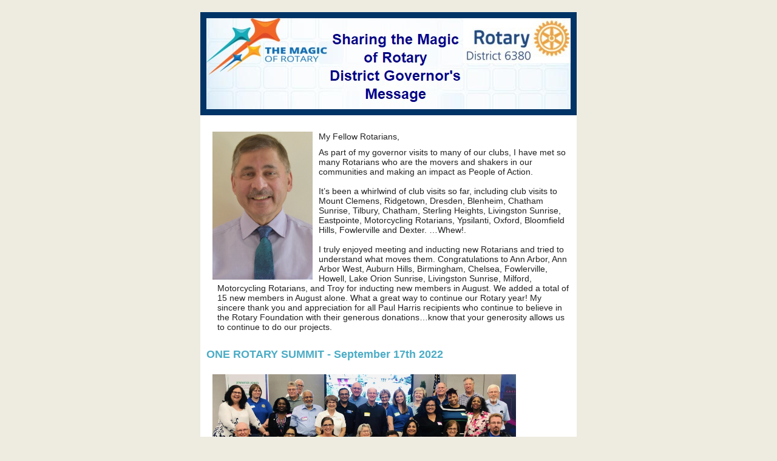

--- FILE ---
content_type: text/html
request_url: https://rotary6380.org/bulletin/View/4900952b-e7c9-4039-a3dd-bbefbb76a8c2
body_size: 22577
content:
	<!DOCTYPE html PUBLIC "-//W3C//DTD XHTML 1.0 Transitional//EN" "http://www.w3.org/TR/xhtml1/DTD/xhtml1-transitional.dtd">
	<html xmlns="http://www.w3.org/1999/xhtml">
	<head>
        <meta http-equiv="Content-Type" content="text/html; charset=utf-8" />
        <!--[if !mso]><!--><meta http-equiv="X-UA-Compatible" content="IE=edge" /><!--<![endif]-->
        <meta name="viewport" content="width=device-width, initial-scale=1.0">
        <meta name="x-apple-disable-message-reformatting" />
		<meta name="color-scheme" content="light only">
		<meta name="supported-color-schemes" content="light only">
        <title>District Governor Bala Murthy - 3rd Edition -   September 2022 (Sep 27, 2022)</title>

        
<link rel="icon" href="https://clubrunner.blob.core.windows.net/00000050031/Favicon/favicon.ico?time=638000956293578157">
<link rel="apple-touch-icon" sizes="57x57" href="https://clubrunner.blob.core.windows.net/00000000000/macIcon.png" />
<link rel="apple-touch-icon" sizes="114x114" href="https://clubrunner.blob.core.windows.net/00000000000/macIcon.png" />
<link rel="apple-touch-icon" sizes="72x72" href="https://clubrunner.blob.core.windows.net/00000000000/macIcon.png" />
<link rel="apple-touch-icon" sizes="144x144" href="https://clubrunner.blob.core.windows.net/00000000000/macIcon.png" />


		<style type="text/css">
			/** Plain Theme **/

/**
* For Preprocessor
*/
#backgroundTable {
  width: 100%;
}
#templatePreheader {
  width: 620;
}
#templateContainer {
  width: 620;
}
#footerDox {
  width: 620;
}
#templateBodyFull {
  width: 620;
}
#templateBody {
  width: 620;
}
#templateMainbar2 {
  width: 380;
}
#templateSidebar2 {
  width: 230;
}
#templateFullband2 {
  width: 610;
}
#templateFullwidth2 {
  width: 620;
}

/*
* For Widget Popup preview
*/
#templateContainer.widgetPreviewWrapper {
    width: 630px;
    Margin: 0 auto;
    -webkit-box-sizing: border-box;
    -moz-box-sizing: border-box;
    box-sizing: border-box;
}
#templateContainer.widgetPreviewWrapper .BulletinPopupPreview {
    width: 630px;
    -webkit-box-sizing: border-box;
    -moz-box-sizing: border-box;
    box-sizing: border-box;
}
#templateContainer.widgetPreviewWrapper .BulletinPopupPreview #templateFullwidth {
    width: 630px;
    -webkit-box-sizing: border-box;
    -moz-box-sizing: border-box;
    box-sizing: border-box;
}
#templateContainer.widgetPreviewWrapper .BulletinPopupPreview #templateFullband {
    width: 620px;
    -webkit-box-sizing: border-box;
    -moz-box-sizing: border-box;
    box-sizing: border-box;
}

/**
* Content Sizes
*/
.templateBody,
#templateBody {
    padding: 5px;
}

.templateMainbar,
#templateMainbar,
#templateMainbar2 {
    width: 380px;
}

.templateSidebar,
#templateSidebar,
#templateSidebar2 {
    width: 230px;
}

.templateFullBand,
#templateFullband,
#templateFullband2 {
    width: 610px;
}

.templateFullwidth,
.templateBody,
.templateBodyFull,
#templateFullwidth,
#templateFullwidth2,
#templateBody,
#templateBodyFull,
#footerDox,
#templateContainer,
#templatePreheader {
    width: 620px;
}

#outlook a
{
	padding: 0;
}
a 
{
	text-decoration: none; 
}
.body
{
	margin: 0;
	padding: 0; 
	font-family: 'Segoe UI', Arial, sans-serif;
    font-size: 13px;
	color: rgb(34,34,34);
	line-height: normal;
}
body {
    margin: 0;
    padding: 0;
    webkit-text-size-adjust: none;
    /*width: 100% !important;*/
}
body, input {font-family: 'Segoe UI', Arial, sans-serif; font-size: 14px;}
/** For Preview **/
#bulletinPreviewArea td, #bulletinPreviewArea p, #bulletinPreviewArea input {font-family: 'Segoe UI', Arial, sans-serif;}

ul,
ol {
	Margin-top: 10px;
	Margin-bottom: 10px;
	padding-left: 40px;
	overflow: hidden;
}

hr {
    margin: 7px 0;
    border: 1px inset rgb(34,34,34);
    border-top: none;
    display: block;
}

.ReadMsgBody
{
	width: 100%;
}
.ExternalClass
{
	width: 100%;}
.preheaderText a { text-decoration: underline; } 

.ClickHere
{
    font-size: 13px;  text-align: center; font-weight: normal; text-decoration: underline;
    font-family: 'Segoe UI', Arial, sans-serif;
    }
    
.event-date {font-family: 'Segoe UI', Arial, sans-serif;font-size: 13px;font-style: italic;line-height: normal; font-weight: normal;}
.event-location {font-family: 'Segoe UI', Arial, sans-serif; font-size: 13px; font-weight: normal; line-height: normal; }
.directorsTitle {font-family: 'Segoe UI', Arial, sans-serif;font-size: 13px;font-weight: normal;text-align: left;}
.directorsName {font-family: 'Segoe UI', Arial, sans-serif;font-size: 13px;font-weight: normal;text-align: left;}
img
{
	Margin: 0;
	border: 0;
	outline: none;
	text-decoration: none;
}

table td
{
	border-collapse: collapse;
}
#backgroundTable
{
	height: 100% !important;
	margin: 0;
	padding: 0;
	width: 100% !important;
}
 
h1,
.h1 {
	Margin-bottom: 10px;
	Margin-left: 0;
	Margin-right: 0;
	Margin-top: 15px;
	padding: 0;
	text-align: left;
	font-family: 'Segoe UI', Arial, sans-serif;
	font-size: 22px;
	font-weight: bold;
	line-height: 1.4;
	display: block;
}
h2,
.h2 {
	Margin-bottom: 10px;
	Margin-left: 0;
	Margin-right: 0;
	Margin-top: 15px;
	padding: 0;
	text-align: left;
	font-family: 'Segoe UI', Arial, sans-serif;
	font-size: 20px;
	font-weight: bold;
	line-height: 1.4;
	display: block;
}
h3,
.h3 {
	Margin-bottom: 10px;
	Margin-left: 0;
	Margin-right: 0;
	Margin-top: 15px;
	padding: 0;
	text-align: left;
	font-family: 'Segoe UI', Arial, sans-serif;
	font-size: 18px;
	font-weight: bold;
	line-height: 1.4;
	display: block;
}
h4,
.h4
{
	Margin-bottom: 10px;
	Margin-left: 0;
	Margin-right: 0;
	Margin-top: 15px;
	padding: 0;
	text-align: left;
	font-family: 'Segoe UI', Arial, sans-serif;
	font-size: 16px;
	font-weight: bold;
	line-height: 1.4;
	display: block;
}
h5,
.h5
{
	Margin-bottom: 10px;
	Margin-left: 0;
	Margin-right: 0;
	Margin-top: 15px;
	padding: 0;
	text-align: left;
	font-family: 'Segoe UI', Arial, sans-serif;
	font-size: 12px;
	font-weight: bold;
	line-height: 1.4;
	display: block;
}
h6,
.h6
{
	Margin-bottom: 10px;
	Margin-left: 0;
	Margin-right: 0;
	Margin-top: 15px;
	padding: 0;
	text-align: left;
	font-family: 'Segoe UI', Arial, sans-serif;
	font-size: 10px;
	font-weight: bold;
	line-height: 1.4;
	display: block;
}


.preheaderContent div
{
	font-family: 'Segoe UI', Arial, sans-serif;
	font-size: 10px;
	text-align: center;
}
.preheaderContent a 
{
	font-family: 'Segoe UI', Arial, sans-serif;
	text-align: center;
	font-weight: normal;
	text-decoration: underline;
}
.preheaderContent div a
{
	font-weight: normal;
	text-decoration: underline;
}
.body a
{
	/*font-family: 'Segoe UI', Arial, sans-serif;*/
	/*font-size: 13px;*/ 
	/*font-weight: normal;*/
	text-decoration: underline;
}
.storyHeader a div,
.storyHeader a span {
    text-decoration: underline;
}
.social a
{
	font-family: 'Segoe UI', Arial, sans-serif;
	font-size: 13px; 
	font-weight: normal;
	text-decoration: underline;
}

#templateHeader
{
	width: 100%;
	border-bottom: 0;
}
#templateHeader img
{}
.headerContent
{
	font-family: 'Segoe UI', Arial, sans-serif;
	font-size: 34px;
	font-weight: bold;
	text-align: center;
	vertical-align: middle;
	padding: 10px;
}
.headerContent a
{
	font-weight: normal;
	text-decoration: underline;
}
#headerImage
{
	height: auto;
	max-width: 600px;
}
.bodyContent div
{
	/*font-family: 'Segoe UI', Arial, sans-serif;*/
	/*font-size: 13px;*/
	/*line-height: normal;*/
}

.bodyContent div a
{
	text-decoration: underline;
}
.bodyContent img
{
	display: inline;
	height: auto;
    /* float: left to match parser rule */
    /*float: left;*/
}
#templateFooter
{
	border-top: 0;
}
#footerDox {
	border-collapse: separate;
	border-spacing: 4px;
}
#footerDox table {
	border-collapse: separate;
	border-spacing: 4px;
}
.footerContent div
{
	font-family: 'Segoe UI', Arial, sans-serif;
	font-size: 13px; 
}
.footerContent div a
{
	font-weight: normal;
	text-decoration: underline;
}
.footerContent img
{
	display: inline;
}
.doxFooter
{
	font-family: 'Segoe UI', Arial, sans-serif; 
	font-size: 10px;
	text-align: center;
}
div.CKeditorTemplates h2
{
	display: block;
	font-family: 'Segoe UI', Arial, sans-serif;
	font-size: 15px;
	font-weight: bold;
	
	margin-bottom: 10px;
	margin-left: 0;
	margin-right: 0;
	margin-top: 0;
	text-align: left;
}
p
{
	/*font-family: 'Segoe UI', Arial, sans-serif;
	font-size: 13px;*/
	
	margin-bottom: 0px;
	margin-top: 0px;
	padding-bottom: 0px;
    padding-top: 10px;
}
div
{
	/*font-family: 'Segoe UI', Arial, sans-serif;
	font-size: 13px;*/
	
	margin-bottom: 0px;
	margin-top: 0px;
	padding-bottom: 0px;
	padding-top: 0px;
}
span
{
	/*font-family: 'Segoe UI', Arial, sans-serif;
	font-size: 13px;*/
	
	margin-bottom: 0px;
	margin-top: 0px;
	padding-bottom: 0px;
	padding-top: 0px;
}

/*.bulletin-story,
.bulletin-news {
	padding-top: 5px;
	padding-bottom: 5px;
}*/
.bulletinStory {
	padding: 0;
}
.story-thumbnail img {
    width: 100px;
    max-width: 100%;
    Margin: 5px;
}
.thumbnail-img {
    width: 100px;
    max-width: 100%;
    Margin: 5px;
}

.storyDateAuthor
{
	margin-bottom: 0;
	margin-left: 0;
	margin-right: 0;
	margin-top: 0;
	padding: 0;
	text-align: left;
	font-family: 'Segoe UI', Arial, sans-serif;
	font-size: 12px;
	font-style: italic;
	line-height: 1.4;
	display: block;
	/* inconsistent */
	padding-top: 2px;
	padding-bottom: 10px;
}
.storyHeader a
{
	margin-bottom: 0;
	margin-left: 0;
	margin-right: 0;
	margin-top: 0;
	padding: 0;
	text-align: left;
	font-family: 'Segoe UI', Arial, sans-serif;
	font-size: 16px;
	font-weight: bold;
	text-decoration:underline;
	line-height: 1.4;
	display: block;
}
.read-more {
	margin-bottom: 4px;
	text-align: right;
}
.readMore
{
	margin-bottom: 4px;
	text-align: right;
	font-size:13px;
}
.RssLink a {
    Margin-bottom: 10px;
	Margin-left: 0;
	Margin-right: 0;
	Margin-top: 0;
	padding: 0;
	text-align: left;
	font-family: 'Segoe UI', Arial, sans-serif;
	font-size: 16px;
	font-weight: bold;
	line-height: 1.4;
	display: block;
	text-decoration: underline;
}

.widget,.customWidget
{
	font-family: 'Segoe UI', Arial, sans-serif;
	font-size: 13px;
	text-align:left;
	border-collapse: separate;
}
.widget-header {
	margin: 0;
	/*padding-top: 15px;
	padding-bottom: 10px;*/
}
.widget-title {
	margin: 0;
	padding: 0;
	text-align: left;
	font-family: 'Segoe UI', Arial, sans-serif;
	font-size: 20px;
	font-weight: bold;
	line-height: 1.4;
	display: block;
}
.widget-title div,
.widget-title p {
    font-size: 20px;
}
.padding
{
	padding-bottom: 5px;
	padding-left: 5px;
	padding-top: 5px;
}
.customWidgetHeader
{
	display: block;
	font-family: 'Segoe UI', Arial, sans-serif;
	font-size: 13px;
	font-weight: normal;
	
	margin-bottom: 3px;
	margin-left: 0;
	margin-right: 0;
	margin-top: 0;
	text-align: left;
}
div.clubAddress
{
    font-family: 'Segoe UI', Arial, sans-serif;
	font-size: 13px;
	font-weight: normal;
	
}

/*.clubImage {width: 130px;
height: 120px;}*/

.speakersDate {font-family: 'Segoe UI', Arial, sans-serif; font-size: 13px; font-weight: normal; }

.SubscribeOnBulletin {font-family: 'Segoe UI', Arial, sans-serif; font-size: 13px; font-weight: normal;}

table#templateBody {border-collapse: separate;}

/*.directorsName { padding-bottom: 10px; }*/
/*.event-date { padding-bottom: 10px; padding-top:5px; }*/

/* CSS for Web-preview */
/*.customWidget img,.bulletinStory img {
	max-width:310px;
	height:auto;
	 }*/

/** Images max-width within columns **/

/** Sidebar **/
#templateSidebar {
  color: #505050;
  font-family: 'Segoe UI', Arial, sans-serif;
}
#templateSidebar img {
  max-width: 220px;
  height: auto;
}
#templateSidebar .widget,
#templateSidebar .customWidget {
  border-collapse: separate;
  padding: 5px;
}

/** Mainbar **/
#templateMainbar {
  color: #505050;
  font-family: 'Segoe UI', Arial, sans-serif;
}
#templateMainbar img {
  max-width: 370px;
  height: auto;
}
#templateMainbar .widget,
#templateMainbar .customWidget {
  border-collapse: separate;
  padding: 5px;
}

/** Fullbar **/
#templateFullband {
  color: #505050;
  font-family: 'Segoe UI', Arial, sans-serif;
}
#templateFullband img {
  max-width: 600px;
  height: auto;
}
#templateFullband .widget,
#templateFullband .customWidget {
  border-collapse: separate;
  padding: 5px;
}

/** Fullbar (no bleed) **/
#templateFullwidth {
  color: #505050;
  font-family: 'Segoe UI', Arial, sans-serif;
}
#templateFullwidth img {
  max-width: 620px;
  height: auto;
}
#templateFullwidth .widget,
#templateFullwidth .customWidget {
  padding: 0;
}

/** Footer **/
#templateFooter img {
	max-width: 600px;
	height: auto;
}
.footerContent {
	padding: 10px;
}

/* MN special Header and Bottom */
.MNtemplateHeader img,
.MNtemplateBottom img {
	max-width: 610px;
	height: auto;
}


.MNtemplateHeader a, .MNtemplateBottom a {
	text-decoration: underline;
}
.MNtemplateHeader a span, .MNtemplateBottom a span {
	text-decoration: underline;
}


#MNtemplateHeader .widget, #MNtemplateHeader .customWidget,
#MNtemplateBottom .widget, #MNtemplateBottom .customWidget  {
    border-collapse: separate;
    padding: 10px;
}
.bulletin-commitment .widget {
    padding: 10px 10px 5px 10px;
}


/* table layout */
/*
#templateSidebar2 {
	table-layout: fixed;
}
#templateMainbar2 {
	table-layout: fixed;
}
#templateFullband2 {
	table-layout: fixed;
}
*/

	 
/* Default CSS style for Commitments */	 
table.commitments tr td,table.commitments tr th { font-family: 'Segoe UI', Arial, sans-serif;color:#333;/*padding-left:5px; padding-top:3px; padding-bottom:3px; padding-right:3px; border-bottom:1px solid #ccc;*/ }
table.commitments tr th {font-weight:bold;background: #C9C9C9;}
table.commitments tr td {background: #DBDBDB;/*border-top: 1px solid #B8B3B3;border-left: 1px solid #B8B3B3;*/}
table.commitments {border-collapse: collapse; width:100%;font-family: 'Segoe UI', Arial, sans-serif;border: 1px solid #B8B3B3;background: #DBDBDB;}
.BulletinCustomMessage{padding-left: 15px;padding-right: 15px;padding-top: 15px;padding-bottom:15px;font-family: 'Segoe UI', Arial, sans-serif;font-size: 13px;}

/* Rotary Banners UI */
.RotaryBanners {width: 180px; float: left; padding-right:10px;}

/* Birthday, Anniversary Widget */
#tempalteBody{
    font-family: 'Segoe UI', Arial, sans-serif;
	font-size: 13px;
	
	text-align: left;
    }

.birthdayTitle, table, table tr, table tr td { font-family: 'Segoe UI', Arial, sans-serif;font-size: 13px; }


/* Made for preview popup screen on Bulletin/Send1 */ 
/*.bodyContent img {
max-width: 310px;
height: auto;
}*/

/* Fix for Preview screens */
pre { white-space: inherit; }

/* Birthday Widget */
    .birthdayTitle
    {
        font-style: italic;
        padding-bottom: 3px;
        border-bottom: 1px solid #CCC;
        color: #505050;
        font-size: 13px;
    }
    .memberfullName
    {
        font-weight: bold;
        color: #505050;
    }
    .spousefullName
    {
        font-weight: bold;
        color: #505050;
    }
    .memberDate
    {
        color: #505050;
    }
    ul.birthdayList
    {
        list-style-type: none;
        margin-left: 0px;
    }
    .birthdayTitleTd { padding-bottom: 10px; }
    .numberofYears { color: #505050; }

.CurrentSpeaker, .PastSpeaker {
	padding-top:10px;
	font-weight: bold; 
}

.groupName {
    font-weight: bold;
}

table, table tr, table tr td {font-family: 'Segoe UI', Arial, sans-serif;font-size: 100%;}

/* Centering All Sponsors Widget */
.sponsorsListBulletin .SponsorItems,
.sponsorsListBulletin .SponsorItems div,
.sponsorsListBulletin .SponsorItems a,
.sponsorsListBulletin .SponsorItems p {
    text-align: center;
}

/****************************** Predefined Widgets - triple image ******************************/
/* Header Band */
#MNtemplateHeader .predefined-triple {
	width: 600px;
}
    #MNtemplateHeader .predefined-triple tr td {
        width: 200px;
    }
	#MNtemplateHeader .predefined-triple .predefined-image {
		max-width: 193px;
		width: 193px;
        text-align: center;
	}
		#MNtemplateHeader .predefined-triple .predefined-image img {
			max-width: 193px;
		}
	#MNtemplateHeader .predefined-triple .predefined-content {
		width: 193px;
	}
		#MNtemplateHeader .predefined-triple .predefined-content img {
			max-width: 193px;
		}
	#MNtemplateHeader .predefined-triple .predefined-header {
		width: 600px;
	}
		#MNtemplateHeader .predefined-triple .predefined-header img {
			max-width: 600px;
		}
/* Footer Band */
#MNtemplateBottom .predefined-triple {
	width: 600px;
}
    #MNtemplateBottom .predefined-triple tr td {
        width: 200px;
    }
	#MNtemplateBottom .predefined-triple .predefined-image {
		max-width: 193px;
		width: 193px;
        text-align: center;
	}
		#MNtemplateBottom .predefined-triple .predefined-image img {
			max-width: 193px;
		}
	#MNtemplateBottom .predefined-triple .predefined-content {
		width: 193px;
	}
		#MNtemplateBottom .predefined-triple .predefined-content img {
			max-width: 193px;
		}
	#MNtemplateBottom .predefined-triple .predefined-header {
		width: 600px;
	}
		#MNtemplateBottom .predefined-triple .predefined-header img {
			max-width: 600px;
		}
/* Full Width Band */
#templateFullwidth .predefined-triple {
	width: 620px;
}
    #templateFullwidth .predefined-triple tr td {
        width: 206px;
    }
	#templateFullwidth .predefined-triple .predefined-image {
		max-width: 200px;
		width: 200px;
        text-align: center;
	}
		#templateFullwidth .predefined-triple .predefined-image img {
			max-width: 200px;
		}
	#templateFullwidth .predefined-triple .predefined-content {
		width: 200px;
	}
		#templateFullwidth .predefined-triple .predefined-content img {
			max-width: 200px;
		}
	#templateFullwidth .predefined-triple .predefined-header {
		width: 620px;
	}
		#templateFullwidth .predefined-triple .predefined-header img {
			max-width: 620px;
		}
/* Full Band */
#templateFullband .predefined-triple {
	width: 600px;
}
    #templateFullband .predefined-triple tr td {
        width: 200px;
    }
	#templateFullband .predefined-triple .predefined-image {
		max-width: 193px;
		width: 193px;
        text-align: center;
	}
		#templateFullband .predefined-triple .predefined-image img {
			max-width: 193px;
		}
	#templateFullband .predefined-triple .predefined-content {
		width: 193px;
	}
		#templateFullband .predefined-triple .predefined-content img {
			max-width: 193px;
		}
	#templateFullband .predefined-triple .predefined-header {
		width: 600px;
	}
		#templateFullband .predefined-triple .predefined-header img {
			max-width: 600px;
		}
/* Sidebar */
#templateSidebar .predefined-triple {
	max-width: 220px;
	width: 220px;
}
    #templateSidebar .predefined-triple tr td {
        width: 73px;
    }
	#templateSidebar .predefined-triple .predefined-image {
		max-width: 66px;
		width: 66px;
        text-align: center;
	}
		#templateSidebar .predefined-triple .predefined-image img {
			max-width: 66px;
		}
	#templateSidebar .predefined-triple .predefined-content {
		width: 66px;
	}
		#templateSidebar .predefined-triple .predefined-content img {
			max-width: 66px;
		}
	#templateSidebar .predefined-triple .predefined-header {
		width: 220px;
	}
		#templateSidebar .predefined-triple .predefined-header img {
			max-width: 220px;
		}
/* Mainbar */
#templateMainbar .predefined-triple {
	width: 370px;
}
    #templateMainbar .predefined-triple tr td {
        width: 123px;
    }
	#templateMainbar .predefined-triple .predefined-image {
		max-width: 116px;
		width: 116px;
        text-align: center;
	}
		#templateMainbar .predefined-triple .predefined-image img {
			max-width: 116px;
		}
	#templateMainbar .predefined-triple .predefined-content {
		width: 116px;
	}
		#templateMainbar .predefined-triple .predefined-content img {
			max-width: 116px;
		}
	#templateMainbar .predefined-triple .predefined-header {
		width: 370px;
	}
		#templateMainbar .predefined-triple .predefined-header img {
			max-width: 370px;
		}

/****************************** Predefined Widgets - double content ******************************/
/* Header Band */
#MNtemplateHeader .predefined-double {
	width: 600px;
}
    #MNtemplateHeader .predefined-double tr td {
        width: 300px;
    }
	#MNtemplateHeader .predefined-double .predefined-image {
		max-width: 295px;
		width: 295px;
        text-align: center;
	}
		#MNtemplateHeader .predefined-double .predefined-image img {
			max-width: 295px;
		}
	#MNtemplateHeader .predefined-double .predefined-content {
		width: 295px;
	}
		#MNtemplateHeader .predefined-double .predefined-content img {
			max-width: 295px;
		}
	#MNtemplateHeader .predefined-double .predefined-header {
		width: 600px;
	}
		#MNtemplateHeader .predefined-double .predefined-header img {
			max-width: 600px;
		}
/* Footer Band */
#MNtemplateBottom .predefined-double {
	width: 600px;
}
    #MNtemplateBottom .predefined-double tr td {
        width: 300px;
    }
	#MNtemplateBottom .predefined-double .predefined-image {
		max-width: 295px;
		width: 295px;
        text-align: center;
	}
		#MNtemplateBottom .predefined-double .predefined-image img {
			max-width: 295px;
		}
	#MNtemplateBottom .predefined-double .predefined-content {
		width: 295px;
	}
		#MNtemplateBottom .predefined-double .predefined-content img {
			max-width: 295px;
		}
	#MNtemplateBottom .predefined-double .predefined-header {
		width: 600px;
	}
		#MNtemplateBottom .predefined-double .predefined-header img {
			max-width: 600px;
		}
/* Full Width Band */
#templateFullwidth .predefined-double {
	width: 620px;
}
    #templateFullwidth .predefined-double tr td {
        width: 310px;
    }
	#templateFullwidth .predefined-double .predefined-image {
		max-width: 305px;
		width: 305px;
        text-align: center;
	}
		#templateFullwidth .predefined-double .predefined-image img {
			max-width: 305px;
		}
	#templateFullwidth .predefined-double .predefined-content {
		width: 305px;
	}
		#templateFullwidth .predefined-double .predefined-content img {
			max-width: 305px;
		}
	#templateFullwidth .predefined-double .predefined-header {
		width: 620px;
	}
		#templateFullwidth .predefined-double .predefined-header img {
			max-width: 620px;
		}
/* Full Band */
#templateFullband .predefined-double {
	width: 600px;
}
    #templateFullband .predefined-double tr td {
        width: 300px;
    }
	#templateFullband .predefined-double .predefined-image {
		max-width: 295px;
		width: 295px;
        text-align: center;
	}
		#templateFullband .predefined-double .predefined-image img {
			max-width: 295px;
		}
	#templateFullband .predefined-double .predefined-content {
		width: 295px;
	}
		#templateFullband .predefined-double .predefined-content img {
			max-width: 295px;
		}
	#templateFullband .predefined-double .predefined-header {
		width: 600px;
	}
		#templateFullband .predefined-double .predefined-header img {
			max-width: 600px;
		}
/* Sidebar */
#templateSidebar .predefined-double {
	max-width: 220px;
	width: 220px;
}
    #templateSidebar .predefined-double tr td {
        width: 110px;
    }
	#templateSidebar .predefined-double .predefined-image {
		max-width: 105px;
		width: 105px;
        text-align: center;
	}
		#templateSidebar .predefined-double .predefined-image img {
			max-width: 105px;
		}
	#templateSidebar .predefined-double .predefined-content {
		width: 105px;
	}
		#templateSidebar .predefined-double .predefined-content img {
			max-width: 105px;
		}
	#templateSidebar .predefined-double .predefined-header {
		width: 220px;
	}
		#templateSidebar .predefined-double .predefined-header img {
			max-width: 220px;
		}
/* Mainbar */
#templateMainbar .predefined-double {
	width: 370px;
}
    #templateMainbar .predefined-double tr td {
        width: 185px;
    }
	#templateMainbar .predefined-double .predefined-image {
		max-width: 180px;
		width: 180px;
        text-align: center;
	}
		#templateMainbar .predefined-double .predefined-image img {
			max-width: 180px;
		}
	#templateMainbar .predefined-double .predefined-content {
		width: 180px;
	}
		#templateMainbar .predefined-double .predefined-content img {
			max-width: 180px;
		}
	#templateMainbar .predefined-double .predefined-header {
		width: 370px;
	}
		#templateMainbar .predefined-double .predefined-header img {
			max-width: 370px;
		}

/****************************** Predefined Widgets - left image with header ******************************/

/* Header Band */
#MNtemplateHeader .predefined-leftimage {
	width: 100%;
}
	#MNtemplateHeader .predefined-leftimage .predefined-image {
		max-width: 193px;
		/*width: 193px;*/
	}
		#MNtemplateHeader .predefined-leftimage .predefined-image img {
			max-width: 193px;
		}
	#MNtemplateHeader .predefined-leftimage tr td.first {
		/*width: 198px;*/
	}
	#MNtemplateHeader .predefined-leftimage tr td.last {
		width: 100%;
	}
	#MNtemplateHeader .predefined-leftimage td.last .predefined-content {
		width: 100%;
	}
		#MNtemplateHeader .predefined-leftimage td.last .predefined-content img {
			max-width: 397px;
		}
	#MNtemplateHeader .predefined-leftimage td.no-image .predefined-content {
		width: 100%;
	}
		#MNtemplateHeader .predefined-leftimage td.no-image .predefined-content img {
			max-width: 600px;
		}
	#MNtemplateHeader .predefined-leftimage .predefined-header {
		width: 100%;
	}
		#MNtemplateHeader .predefined-leftimage .predefined-header img {
			max-width: 600px;
		}

/* Footer Band */
#MNtemplateBottom .predefined-leftimage {
	width: 100%;
}
	#MNtemplateBottom .predefined-leftimage .predefined-image {
		max-width: 193px;
		/*width: 193px;*/
	}
		#MNtemplateBottom .predefined-leftimage .predefined-image img {
			max-width: 193px;
		}
	#MNtemplateBottom .predefined-leftimage tr td.first {
		/*width: 198px;*/
	}
	#MNtemplateBottom .predefined-leftimage tr td.last {
		width: 100%;
	}
	#MNtemplateBottom .predefined-leftimage td.last .predefined-content {
		width: 100%;
	}
		#MNtemplateBottom .predefined-leftimage td.last .predefined-content img {
			max-width: 397px;
		}
	#MNtemplateBottom .predefined-leftimage td.no-image .predefined-content {
		width: 100%;
	}
		#MNtemplateBottom .predefined-leftimage td.no-image .predefined-content img {
			max-width: 600px;
		}
	#MNtemplateBottom .predefined-leftimage .predefined-header {
		width: 100%;
	}
		#MNtemplateBottom .predefined-leftimage .predefined-header img {
			max-width: 600px;
		}

/* Full Width Band */
#templateFullwidth .predefined-leftimage {
	width: 100%;
}
	#templateFullwidth .predefined-leftimage .predefined-image {
		max-width: 200px;
		/*width: 200px;*/
	}
		#templateFullwidth .predefined-leftimage .predefined-image img {
			max-width: 200px;
		}
	#templateFullwidth .predefined-leftimage tr td.first {
		/*width: 205px;*/
	}
	#templateFullwidth .predefined-leftimage tr td.last {
		width: 100%;
	}
	#templateFullwidth .predefined-leftimage td.last .predefined-content {
		width: 100%;
	}
		#templateFullwidth .predefined-leftimage td.last .predefined-content img {
			max-width: 410px;
		}
	#templateFullwidth .predefined-leftimage td.no-image .predefined-content {
		width: 100%;
	}
		#templateFullwidth .predefined-leftimage td.no-image .predefined-content img {
			max-width: 620px;
		}
	#templateFullwidth .predefined-leftimage .predefined-header {
		width: 100%;
	}
		#templateFullwidth .predefined-leftimage .predefined-header img {
			max-width: 620px;
		}

/* Full Band */
#templateFullband .predefined-leftimage {
	width: 100%;
}
	#templateFullband .predefined-leftimage .predefined-image {
		max-width: 193px;
		/*width: 193px;*/
	}
		#templateFullband .predefined-leftimage .predefined-image img {
			max-width: 193px;
		}
	#templateFullband .predefined-leftimage tr td.first {
		/*width: 198px;*/
	}
	#templateFullband .predefined-leftimage tr td.last {
		width: 100%;
	}
	#templateFullband .predefined-leftimage td.last .predefined-content {
		width: 100%;
	}
		#templateFullband .predefined-leftimage td.last .predefined-content img {
			max-width: 397px;
		}
	#templateFullband .predefined-leftimage td.no-image .predefined-content {
		width: 100%;
	}
		#templateFullband .predefined-leftimage td.no-image .predefined-content img {
			max-width: 600px;
		}
	#templateFullband .predefined-leftimage .predefined-header {
		width: 100%;
	}
		#templateFullband .predefined-leftimage .predefined-header img {
			max-width: 600px;
		}

/* Sidebar */
#templateSidebar .predefined-leftimage {
	width: 100%;
}
	#templateSidebar .predefined-leftimage .predefined-image {
		max-width: 66px;
		/*width: 66px;*/
	}
		#templateSidebar .predefined-leftimage .predefined-image img {
			max-width: 66px;
		}
	#templateSidebar .predefined-leftimage tr td.first {
		/*width: 71px;*/
	}
	#templateSidebar .predefined-leftimage tr td.last {
		width: 100%;
	}
	#templateSidebar .predefined-leftimage td.last .predefined-content {
		width: 100%;
	}
		#templateSidebar .predefined-leftimage td.last .predefined-content img {
			max-width: 144px;
		}
	#templateSidebar .predefined-leftimage td.no-image .predefined-content {
		width: 100%;
	}
		#templateSidebar .predefined-leftimage td.no-image .predefined-content img {
			max-width: 220px;
		}
	#templateSidebar .predefined-leftimage .predefined-header {
		width: 100%;
	}
		#templateSidebar .predefined-leftimage .predefined-header img {
			max-width: 220px;
		}

/* Mainbar */
#templateMainbar .predefined-leftimage {
	width: 100%;
}
	#templateMainbar .predefined-leftimage .predefined-image {
		max-width: 116px;
		/*width: 116px;*/
	}
		#templateMainbar .predefined-leftimage .predefined-image img {
			max-width: 116px;
		}
	#templateMainbar .predefined-leftimage tr td.first {
		/*width: 121px;*/
	}
	#templateMainbar .predefined-leftimage tr td.last {
		width: 100%;
	}
	#templateMainbar .predefined-leftimage td.last .predefined-content {
		width: 100%;
	}
		#templateMainbar .predefined-leftimage td.last .predefined-content img {
			max-width: 244px;
		}
	#templateMainbar .predefined-leftimage td.no-image .predefined-content {
		width: 100%;
	}
		#templateMainbar .predefined-leftimage td.no-image .predefined-content img {
			max-width: 370px;
		}
	#templateMainbar .predefined-leftimage .predefined-header {
		width: 100%;
	}
		#templateMainbar .predefined-leftimage .predefined-header img {
			max-width: 370px;
		}

.predefined-leftimage td.last .predefined-content .inlineEditor {
    Margin-left: 0;
}
    .predefined-leftimage td.no-image .predefined-content .inlineEditor {
		Margin-left: 0;
	}
.predefined-leftimage .predefined-button {
	float: left;
	Margin-top: 10px;
    Margin-left: 0;
}
    .predefined-leftimage td.no-image .predefined-button {
		Margin-left: 0;
	}


/****************************** Predefined Widgets - right image with header ******************************/

/* Header Band */
#MNtemplateHeader .predefined-rightimage {
	width: 100%;
}
	#MNtemplateHeader .predefined-rightimage .predefined-image {
		max-width: 193px;
		/*width: 193px;*/
	}
		#MNtemplateHeader .predefined-rightimage .predefined-image img {
			max-width: 193px;
		}
	#MNtemplateHeader .predefined-rightimage tr td.first {
		width: 100%;
	}
	#MNtemplateHeader .predefined-rightimage tr td.last {
		/*width: 198px;*/
	}
	#MNtemplateHeader .predefined-rightimage td.first .predefined-content {
		width: 100%;
	}
		#MNtemplateHeader .predefined-rightimage td.first .predefined-content img {
			max-width: 397px;
		}
	#MNtemplateHeader .predefined-rightimage td.no-image .predefined-content {
		width: 100%;
	}
		#MNtemplateHeader .predefined-rightimage td.no-image .predefined-content img {
			max-width: 600px;
		}
	#MNtemplateHeader .predefined-rightimage .predefined-header {
		width: 100%;
	}
		#MNtemplateHeader .predefined-rightimage .predefined-header img {
			max-width: 600px;
		}

/* Footer Band */
#MNtemplateBottom .predefined-rightimage {
	width: 100%;
}
	#MNtemplateBottom .predefined-rightimage .predefined-image {
		max-width: 193px;
		/*width: 193px;*/
	}
		#MNtemplateBottom .predefined-rightimage .predefined-image img {
			max-width: 193px;
		}
	#MNtemplateBottom .predefined-rightimage tr td.first {
		width: 100%;
	}
	#MNtemplateBottom .predefined-rightimage tr td.last {
		/*width: 198px;*/
	}
	#MNtemplateBottom .predefined-rightimage td.first .predefined-content {
		width: 100%;
	}
		#MNtemplateBottom .predefined-rightimage td.first .predefined-content img {
			max-width: 397px;
		}
	#MNtemplateBottom .predefined-rightimage td.no-image .predefined-content {
		width: 100%;
	}
		#MNtemplateBottom .predefined-rightimage td.no-image .predefined-content img {
			max-width: 600px;
		}
	#MNtemplateBottom .predefined-rightimage .predefined-header {
		width: 100%;
	}
		#MNtemplateBottom .predefined-rightimage .predefined-header img {
			max-width: 600px;
		}

/* Full Width Band */
#templateFullwidth .predefined-rightimage {
	width: 100%;
}
	#templateFullwidth .predefined-rightimage .predefined-image {
		max-width: 200px;
		/*width: 200px;*/
	}
		#templateFullwidth .predefined-rightimage .predefined-image img {
			max-width: 200px;
		}
	#templateFullwidth .predefined-rightimage tr td.first {
		width: 100%;
	}
	#templateFullwidth .predefined-rightimage tr td.last {
		/*width: 205px;*/
	}
	#templateFullwidth .predefined-rightimage td.first .predefined-content {
		width: 100%;
	}
		#templateFullwidth .predefined-rightimage td.first .predefined-content img {
			max-width: 410px;
		}
	#templateFullwidth .predefined-rightimage td.no-image .predefined-content {
		width: 100%;
	}
		#templateFullwidth .predefined-rightimage td.no-image .predefined-content img {
			max-width: 620px;
		}
	#templateFullwidth .predefined-rightimage .predefined-header {
		width: 100%;
	}
		#templateFullwidth .predefined-rightimage .predefined-header img {
			max-width: 620px;
		}

/* Full Band */
#templateFullband .predefined-rightimage {
	width: 100%;
}
	#templateFullband .predefined-rightimage .predefined-image {
		max-width: 193px;
		/*width: 193px;*/
	}
		#templateFullband .predefined-rightimage .predefined-image img {
			max-width: 193px;
		}
	#templateFullband .predefined-rightimage tr td.first {
		width: 100%;
	}
	#templateFullband .predefined-rightimage tr td.last {
		/*width: 198px;*/
	}
	#templateFullband .predefined-rightimage td.first .predefined-content {
		width: 100%;
	}
		#templateFullband .predefined-rightimage td.first .predefined-content img {
			max-width: 397px;
		}
	#templateFullband .predefined-rightimage td.no-image .predefined-content {
		width: 100%;
	}
		#templateFullband .predefined-rightimage td.no-image .predefined-content img {
			max-width: 600px;
		}
	#templateFullband .predefined-rightimage .predefined-header {
		width: 100%;
	}
		#templateFullband .predefined-rightimage .predefined-header img {
			max-width: 600px;
		}

/* Sidebar */
#templateSidebar .predefined-rightimage {
	width: 100%;
}
	#templateSidebar .predefined-rightimage .predefined-image {
		max-width: 66px;
		/*width: 66px;*/
	}
		#templateSidebar .predefined-rightimage .predefined-image img {
			max-width: 66px;
		}
	#templateSidebar .predefined-rightimage tr td.first {
		width: 100%;
	}
	#templateSidebar .predefined-rightimage tr td.last {
		/*width: 71px;*/
	}
	#templateSidebar .predefined-rightimage td.first .predefined-content {
		width: 100%;
	}
		#templateSidebar .predefined-rightimage td.first .predefined-content img {
			max-width: 144px;
		}
	#templateSidebar .predefined-rightimage td.no-image .predefined-content {
		width: 100%;
	}
		#templateSidebar .predefined-rightimage td.no-image .predefined-content img {
			max-width: 220px;
		}
	#templateSidebar .predefined-rightimage .predefined-header {
		width: 100%;
	}
		#templateSidebar .predefined-rightimage .predefined-header img {
			max-width: 220px;
		}

/* Mainbar */
#templateMainbar .predefined-rightimage {
	width: 100%;
}
	#templateMainbar .predefined-rightimage .predefined-image {
		max-width: 116px;
		/*width: 116px;*/
	}
		#templateMainbar .predefined-rightimage .predefined-image img {
			max-width: 116px;
		}
	#templateMainbar .predefined-rightimage tr td.first {
		width: 100%;
	}
	#templateMainbar .predefined-rightimage tr td.last {
		/*width: 121px;*/
	}
	#templateMainbar .predefined-rightimage td.first .predefined-content {
		width: 100%;
	}
		#templateMainbar .predefined-rightimage td.first .predefined-content img {
			max-width: 244px;
		}
	#templateMainbar .predefined-rightimage td.no-image .predefined-content {
		width: 100%;
	}
		#templateMainbar .predefined-rightimage td.no-image .predefined-content img {
			max-width: 370px;
		}
	#templateMainbar .predefined-rightimage .predefined-header {
		width: 100%;
	}
		#templateMainbar .predefined-rightimage .predefined-header img {
			max-width: 370px;
		}

.predefined-rightimage td.first .predefined-content .inlineEditor {
    Margin-right: 0;
}
    .predefined-rightimage td.no-image .predefined-content .inlineEditor {
		Margin-right: 0;
	}
.predefined-rightimage .predefined-button {
	float: left;
	Margin-top: 10px;
    Margin-right: 0;
}
    .predefined-rightimage td.no-image .predefined-button {
		Margin-right: 0;
	}


/****************************** Predefined Widgets - image with caption ******************************/

/* Header Band */
#MNtemplateHeader .predefined-singleimage {
	width: 600px;
}
	#MNtemplateHeader .predefined-singleimage .predefined-image {
		width: 100%;
	}
		#MNtemplateHeader .predefined-singleimage .predefined-image img {
			max-width: 600px;
		}
	#MNtemplateHeader .predefined-singleimage .predefined-content {
		width: 100%;
	}
		#MNtemplateHeader .predefined-singleimage .predefined-content img {
			max-width: 600px;
		}

/* Footer Band */
#MNtemplateBottom .predefined-singleimage {
	width: 600px;
}
	#MNtemplateBottom .predefined-singleimage .predefined-image {
		width: 100%;
	}
		#MNtemplateBottom .predefined-singleimage .predefined-image img {
			max-width: 600px;
		}
	#MNtemplateBottom .predefined-singleimage .predefined-content {
		width: 100%;
	}
		#MNtemplateBottom .predefined-singleimage .predefined-content img {
			max-width: 600px;
		}

/* Full Width Band */
#templateFullwidth .predefined-singleimage {
	width: 620px;
}
	#templateFullwidth .predefined-singleimage .predefined-image {
		width: 100%;
	}
		#templateFullwidth .predefined-singleimage .predefined-image img {
			max-width: 620px;
		}
	#templateFullwidth .predefined-singleimage .predefined-content {
		width: 100%;
	}
		#templateFullwidth .predefined-singleimage .predefined-content img {
			max-width: 620px;
		}

/* Full Band */
#templateFullband .predefined-singleimage {
	width: 600px;
}
	#templateFullband .predefined-singleimage .predefined-image {
		width: 100%;
	}
		#templateFullband .predefined-singleimage .predefined-image img {
			max-width: 600px;
		}
	#templateFullband .predefined-singleimage .predefined-content {
		width: 100%;
	}
		#templateFullband .predefined-singleimage .predefined-content img {
			max-width: 600px;
		}

/* Sidebar */
#templateSidebar .predefined-singleimage {
	width: 220px;
}
	#templateSidebar .predefined-singleimage .predefined-image {
		width: 100%;
	}
		#templateSidebar .predefined-singleimage .predefined-image img {
			max-width: 220px;
		}
	#templateSidebar .predefined-singleimage .predefined-content {
		width: 100%;
	}
		#templateSidebar .predefined-singleimage .predefined-content img {
			max-width: 220px;
		}

/* Mainbar */
#templateMainbar .predefined-singleimage {
	width: 370px;
}
	#templateMainbar .predefined-singleimage .predefined-image {
		width: 100%;
	}
		#templateMainbar .predefined-singleimage .predefined-image img {
			max-width: 370px;
		}
	#templateMainbar .predefined-singleimage .predefined-content {
		width: 100%;
	}
		#templateMainbar .predefined-singleimage .predefined-content img {
			max-width: 370px;
		}

#templateContainer .predefined.predefined-singleimage .predefined-image {
	Margin-bottom: 10px;
	Margin-left: 0;
	Margin-right: 0;
    text-align: center;
}
#templateContainer .predefined.predefined-singleimage .predefined-content {
	Margin-left: 0;
	Margin-right: 0;
}


/****************************** Predefined Widgets - Heading with left logo ******************************/

/* Header Band */
#MNtemplateHeader .predefined-leftlogohead {
	width: 100%;
}
	#MNtemplateHeader .predefined-leftlogohead .predefined-image {
		max-width: 150px;
		/*width: 150px;*/
	}
		#MNtemplateHeader .predefined-leftlogohead .predefined-image img {
			max-width: 150px;
		}
	#MNtemplateHeader .predefined-leftlogohead tr td.first {
		/*width: 155px;*/
	}
	#MNtemplateHeader .predefined-leftlogohead tr td.last {
		width: 100%;
	}
	#MNtemplateHeader .predefined-leftlogohead td.last .predefined-title {
		width: 100%;
	}
		#MNtemplateHeader .predefined-leftlogohead td.last .predefined-title img {
			max-width: 440px;
		}
	#MNtemplateHeader .predefined-leftlogohead td.no-image .predefined-title {
		width: 100%;
	}
		#MNtemplateHeader .predefined-leftlogohead td.no-image .predefined-title img {
			max-width: 600px;
		}

/* Footer Band */
#MNtemplateBottom .predefined-leftlogohead {
	width: 100%;
}
	#MNtemplateBottom .predefined-leftlogohead .predefined-image {
		max-width: 150px;
		/*width: 150px;*/
	}
		#MNtemplateBottom .predefined-leftlogohead .predefined-image img {
			max-width: 150px;
		}
	#MNtemplateBottom .predefined-leftlogohead tr td.first {
		/*width: 155px;*/
	}
	#MNtemplateBottom .predefined-leftlogohead tr td.last {
		width: 100%;
	}
	#MNtemplateBottom .predefined-leftlogohead td.last .predefined-title {
		width: 100%;
	}
		#MNtemplateBottom .predefined-leftlogohead td.last .predefined-title img {
			max-width: 440px;
		}
	#MNtemplateBottom .predefined-leftlogohead td.no-image .predefined-title {
		width: 100%;
	}
		#MNtemplateBottom .predefined-leftlogohead td.no-image .predefined-title img {
			max-width: 600px;
		}

/* Full Width Band */
#templateFullwidth .predefined-leftlogohead {
	width: 100%;
}
	#templateFullwidth .predefined-leftlogohead .predefined-image {
		max-width: 155px;
		/*width: 155px;*/
	}
		#templateFullwidth .predefined-leftlogohead .predefined-image img {
			max-width: 155px;
		}
	#templateFullwidth .predefined-leftlogohead tr td.first {
		/*width: 160px;*/
	}
	#templateFullwidth .predefined-leftlogohead tr td.last {
		width: 100%;
	}
	#templateFullwidth .predefined-leftlogohead td.last .predefined-title {
		width: 100%;
	}
		#templateFullwidth .predefined-leftlogohead td.last .predefined-title img {
			max-width: 455px;
		}
	#templateFullwidth .predefined-leftlogohead td.no-image .predefined-title {
		width: 100%;
	}
		#templateFullwidth .predefined-leftlogohead td.no-image .predefined-title img {
			max-width: 620px;
		}

/* Full Band */
#templateFullband .predefined-leftlogohead {
	width: 100%;
}
	#templateFullband .predefined-leftlogohead .predefined-image {
		max-width: 150px;
		/*width: 150px;*/
	}
		#templateFullband .predefined-leftlogohead .predefined-image img {
			max-width: 150px;
		}
	#templateFullband .predefined-leftlogohead tr td.first {
		/*width: 155px;*/
	}
	#templateFullband .predefined-leftlogohead tr td.last {
		width: 100%;
	}
	#templateFullband .predefined-leftlogohead td.last .predefined-title {
		width: 100%;
	}
		#templateFullband .predefined-leftlogohead td.last .predefined-title img {
			max-width: 440px;
		}
	#templateFullband .predefined-leftlogohead td.no-image .predefined-title {
		width: 100%;
	}
		#templateFullband .predefined-leftlogohead td.no-image .predefined-title img {
			max-width: 600px;
		}

/* Sidebar */
#templateSidebar .predefined-leftlogohead {
	width: 100%;
}
	#templateSidebar .predefined-leftlogohead .predefined-image {
		max-width: 50px;
		/*width: 50px;*/
	}
		#templateSidebar .predefined-leftlogohead .predefined-image img {
			max-width: 50px;
		}
	#templateSidebar .predefined-leftlogohead tr td.first {
		/*width: 55px;*/
	}
	#templateSidebar .predefined-leftlogohead tr td.last {
		width: 100%;
	}
	#templateSidebar .predefined-leftlogohead td.last .predefined-title {
		width: 100%;
	}
		#templateSidebar .predefined-leftlogohead td.last .predefined-title img {
			max-width: 160px;
		}
	#templateSidebar .predefined-leftlogohead td.no-image .predefined-title {
		width: 100%;
	}
		#templateSidebar .predefined-leftlogohead td.no-image .predefined-title img {
			max-width: 220px;
		}

/* Mainbar */
#templateMainbar .predefined-leftlogohead {
	width: 100%;
}
	#templateMainbar .predefined-leftlogohead .predefined-image {
		max-width: 90px;
		/*width: 90px;*/
	}
		#templateMainbar .predefined-leftlogohead .predefined-image img {
			max-width: 90px;
		}
	#templateMainbar .predefined-leftlogohead tr td.first {
		/*width: 95px;*/
	}
	#templateMainbar .predefined-leftlogohead tr td.last {
		width: 100%;
	}
	#templateMainbar .predefined-leftlogohead td.last .predefined-title {
		width: 100%;
	}
		#templateMainbar .predefined-leftlogohead td.last .predefined-title img {
			max-width: 270px;
		}
	#templateMainbar .predefined-leftlogohead td.no-image .predefined-title {
		width: 100%;
	}
		#templateMainbar .predefined-leftlogohead td.no-image .predefined-title img {
			max-width: 370px;
		}

.predefined-leftlogohead .predefined-title {
	font-size: 28px;
}
.predefined-leftlogohead .predefined-title,
.predefined-leftlogohead .predefined-title div,
.predefined-leftlogohead .predefined-title span,
.predefined-leftlogohead .predefined-title p {
	text-align: center;
}

.predefined-leftlogohead td.first .predefined-image {
	Margin-right: 10px;
}
    .predefined-leftlogohead td.no-image .predefined-title .inlineEditor {
		Margin-left: 0;
	}

/****************************** Predefined Widgets - Heading with right logo ******************************/

/* Header Band */
#MNtemplateHeader .predefined-rightlogohead {
	width: 100%;
}
	#MNtemplateHeader .predefined-rightlogohead .predefined-image {
		max-width: 150px;
		/*width: 150px;*/
	}
		#MNtemplateHeader .predefined-rightlogohead .predefined-image img {
			max-width: 150px;
		}
	#MNtemplateHeader .predefined-rightlogohead tr td.last {
		/*width: 155px;*/
	}
	#MNtemplateHeader .predefined-rightlogohead tr td.first {
		width: 100%;
	}
	#MNtemplateHeader .predefined-rightlogohead td.first .predefined-title {
		width: 100%;
	}
		#MNtemplateHeader .predefined-rightlogohead td.first .predefined-title img {
			max-width: 440px;
		}
	#MNtemplateHeader .predefined-rightlogohead td.no-image .predefined-title {
		width: 100%;
	}
		#MNtemplateHeader .predefined-rightlogohead td.no-image .predefined-title img {
			max-width: 600px;
		}

/* Footer Band */
#MNtemplateBottom .predefined-rightlogohead {
	width: 100%;
}
	#MNtemplateBottom .predefined-rightlogohead .predefined-image {
		max-width: 150px;
		/*width: 150px;*/
	}
		#MNtemplateBottom .predefined-rightlogohead .predefined-image img {
			max-width: 150px;
		}
	#MNtemplateBottom .predefined-rightlogohead tr td.last {
		/*width: 155px;*/
	}
	#MNtemplateBottom .predefined-rightlogohead tr td.first {
		width: 100%;
	}
	#MNtemplateBottom .predefined-rightlogohead td.first .predefined-title {
		width: 100%;
	}
		#MNtemplateBottom .predefined-rightlogohead td.first .predefined-title img {
			max-width: 440px;
		}
	#MNtemplateBottom .predefined-rightlogohead td.no-image .predefined-title {
		width: 100%;
	}
		#MNtemplateBottom .predefined-rightlogohead td.no-image .predefined-title img {
			max-width: 600px;
		}

/* Full Width Band */
#templateFullwidth .predefined-rightlogohead {
	width: 100%;
}
	#templateFullwidth .predefined-rightlogohead .predefined-image {
		max-width: 155px;
		/*width: 155px;*/
	}
		#templateFullwidth .predefined-rightlogohead .predefined-image img {
			max-width: 155px;
		}
	#templateFullwidth .predefined-rightlogohead tr td.last {
		/*width: 160px;*/
	}
	#templateFullwidth .predefined-rightlogohead tr td.first {
		width: 100%;
	}
	#templateFullwidth .predefined-rightlogohead td.first .predefined-title {
		width: 100%;
	}
		#templateFullwidth .predefined-rightlogohead td.first .predefined-title img {
			max-width: 455px;
		}
	#templateFullwidth .predefined-rightlogohead td.no-image .predefined-title {
		width: 100%;
	}
		#templateFullwidth .predefined-rightlogohead td.no-image .predefined-title img {
			max-width: 620px;
		}

/* Full Band */
#templateFullband .predefined-rightlogohead {
	width: 100%;
}
	#templateFullband .predefined-rightlogohead .predefined-image {
		max-width: 150px;
		/*width: 150px;*/
	}
		#templateFullband .predefined-rightlogohead .predefined-image img {
			max-width: 150px;
		}
	#templateFullband .predefined-rightlogohead tr td.last {
		/*width: 155px;*/
	}
	#templateFullband .predefined-rightlogohead tr td.first {
		width: 100%;
	}
	#templateFullband .predefined-rightlogohead td.first .predefined-title {
		width: 100%;
	}
		#templateFullband .predefined-rightlogohead td.first .predefined-title img {
			max-width: 440px;
		}
	#templateFullband .predefined-rightlogohead td.no-image .predefined-title {
		width: 100%;
	}
		#templateFullband .predefined-rightlogohead td.no-image .predefined-title img {
			max-width: 600px;
		}

/* Sidebar */
#templateSidebar .predefined-rightlogohead {
	width: 100%;
}
	#templateSidebar .predefined-rightlogohead .predefined-image {
		max-width: 50px;
		/*width: 50px;*/
	}
		#templateSidebar .predefined-rightlogohead .predefined-image img {
			max-width: 50px;
		}
	#templateSidebar .predefined-rightlogohead tr td.last {
		/*width: 55px;*/
	}
	#templateSidebar .predefined-rightlogohead tr td.first {
		width: 100%;
	}
	#templateSidebar .predefined-rightlogohead td.first .predefined-title {
		width: 100%;
	}
		#templateSidebar .predefined-rightlogohead td.first .predefined-title img {
			max-width: 160px;
		}
	#templateSidebar .predefined-rightlogohead td.no-image .predefined-title {
		width: 100%;
	}
		#templateSidebar .predefined-rightlogohead td.no-image .predefined-title img {
			max-width: 220px;
		}

/* Mainbar */
#templateMainbar .predefined-rightlogohead {
	width: 100%;
}
	#templateMainbar .predefined-rightlogohead .predefined-image {
		max-width: 90px;
		/*width: 90px;*/
	}
		#templateMainbar .predefined-rightlogohead .predefined-image img {
			max-width: 90px;
		}
	#templateMainbar .predefined-rightlogohead tr td.last {
		/*width: 95px;*/
	}
	#templateMainbar .predefined-rightlogohead tr td.first {
		width: 100%;
	}
	#templateMainbar .predefined-rightlogohead td.first .predefined-title {
		width: 100%;
	}
		#templateMainbar .predefined-rightlogohead td.first .predefined-title img {
			max-width: 270px;
		}
	#templateMainbar .predefined-rightlogohead td.no-image .predefined-title {
		width: 100%;
	}
		#templateMainbar .predefined-rightlogohead td.no-image .predefined-title img {
			max-width: 370px;
		}

.predefined-rightlogohead .predefined-title {
	font-size: 28px;
}
.predefined-rightlogohead .predefined-title,
.predefined-rightlogohead .predefined-title div,
.predefined-rightlogohead .predefined-title span,
.predefined-rightlogohead .predefined-title p {
	text-align: center;
}

.predefined-rightlogohead td.last .predefined-image {
	Margin-left: 10px;
}
    .predefined-rightlogohead td.no-image .predefined-title .inlineEditor {
		Margin-left: 0;
	}



/****************************** Predefined Widgets - Text with left logo ******************************/

/* Header Band */
#MNtemplateHeader .predefined-leftimagetext {
    width: 100%;
}

    #MNtemplateHeader .predefined-leftimagetext .predefined-image {
        max-width: 150px;
        /*width: 150px;*/
    }

        #MNtemplateHeader .predefined-leftimagetext .predefined-image img {
            max-width: 150px;
        }

    #MNtemplateHeader .predefined-leftimagetext tr td.first {
        /*width: 155px;*/
    }

    #MNtemplateHeader .predefined-leftimagetext tr td.last {
        width: 100%;
    }

    #MNtemplateHeader .predefined-leftimagetext td.last .predefined-content {
        width: 100%;
    }

        #MNtemplateHeader .predefined-leftimagetext td.last .predefined-content img {
            max-width: 440px;
        }

    #MNtemplateHeader .predefined-leftimagetext td.no-image .predefined-content {
        width: 100%;
    }

        #MNtemplateHeader .predefined-leftimagetext td.no-image .predefined-content img {
            max-width: 600px;
        }

/* Footer Band */
#MNtemplateBottom .predefined-leftimagetext {
    width: 100%;
}

    #MNtemplateBottom .predefined-leftimagetext .predefined-image {
        max-width: 150px;
        /*width: 150px;*/
    }

        #MNtemplateBottom .predefined-leftimagetext .predefined-image img {
            max-width: 150px;
        }

    #MNtemplateBottom .predefined-leftimagetext tr td.first {
        /*width: 155px;*/
    }

    #MNtemplateBottom .predefined-leftimagetext tr td.last {
        width: 100%;
    }

    #MNtemplateBottom .predefined-leftimagetext td.last .predefined-content {
        width: 100%;
    }

        #MNtemplateBottom .predefined-leftimagetext td.last .predefined-content img {
            max-width: 440px;
        }

    #MNtemplateBottom .predefined-leftimagetext td.no-image .predefined-content {
        width: 100%;
    }

        #MNtemplateBottom .predefined-leftimagetext td.no-image .predefined-content img {
            max-width: 600px;
        }

/* Full Width Band */
#templateFullwidth .predefined-leftimagetext {
    width: 100%;
}

    #templateFullwidth .predefined-leftimagetext .predefined-image {
        max-width: 155px;
        /*width: 155px;*/
    }

        #templateFullwidth .predefined-leftimagetext .predefined-image img {
            max-width: 155px;
        }

    #templateFullwidth .predefined-leftimagetext tr td.first {
        /*width: 160px;*/
    }

    #templateFullwidth .predefined-leftimagetext tr td.last {
        width: 100%;
    }

    #templateFullwidth .predefined-leftimagetext td.last .predefined-content {
        width: 100%;
    }

        #templateFullwidth .predefined-leftimagetext td.last .predefined-content img {
            max-width: 455px;
        }

    #templateFullwidth .predefined-leftimagetext td.no-image .predefined-content {
        width: 100%;
    }

        #templateFullwidth .predefined-leftimagetext td.no-image .predefined-content img {
            max-width: 620px;
        }

/* Full Band */
#templateFullband .predefined-leftimagetext {
    width: 100%;
}

    #templateFullband .predefined-leftimagetext .predefined-image {
        max-width: 150px;
        /*width: 150px;*/
    }

        #templateFullband .predefined-leftimagetext .predefined-image img {
            max-width: 150px;
        }

    #templateFullband .predefined-leftimagetext tr td.first {
        /*width: 155px;*/
    }

    #templateFullband .predefined-leftimagetext tr td.last {
        width: 100%;
    }

    #templateFullband .predefined-leftimagetext td.last .predefined-content {
        width: 100%;
    }

        #templateFullband .predefined-leftimagetext td.last .predefined-content img {
            max-width: 440px;
        }

    #templateFullband .predefined-leftimagetext td.no-image .predefined-content {
        width: 100%;
    }

        #templateFullband .predefined-leftimagetext td.no-image .predefined-content img {
            max-width: 600px;
        }

/* Sidebar */
#templateSidebar .predefined-leftimagetext {
    width: 100%;
}

    #templateSidebar .predefined-leftimagetext .predefined-image {
        max-width: 50px;
        /*width: 50px;*/
    }

        #templateSidebar .predefined-leftimagetext .predefined-image img {
            max-width: 50px;
        }

    #templateSidebar .predefined-leftimagetext tr td.first {
        /*width: 55px;*/
    }

    #templateSidebar .predefined-leftimagetext tr td.last {
        width: 100%;
    }

    #templateSidebar .predefined-leftimagetext td.last .predefined-content {
        width: 100%;
    }

        #templateSidebar .predefined-leftimagetext td.last .predefined-content img {
            max-width: 160px;
        }

    #templateSidebar .predefined-leftimagetext td.no-image .predefined-content {
        width: 100%;
    }

        #templateSidebar .predefined-leftimagetext td.no-image .predefined-content img {
            max-width: 220px;
        }

/* Mainbar */
#templateMainbar .predefined-leftimagetext {
    width: 100%;
}

    #templateMainbar .predefined-leftimagetext .predefined-image {
        max-width: 90px;
        /*width: 90px;*/
    }

        #templateMainbar .predefined-leftimagetext .predefined-image img {
            max-width: 90px;
        }

    #templateMainbar .predefined-leftimagetext tr td.first {
        /*width: 95px;*/
    }

    #templateMainbar .predefined-leftimagetext tr td.last {
        width: 100%;
    }

    #templateMainbar .predefined-leftimagetext td.last .predefined-content {
        width: 100%;
    }

        #templateMainbar .predefined-leftimagetext td.last .predefined-content img {
            max-width: 270px;
        }

    #templateMainbar .predefined-leftimagetext td.no-image .predefined-content {
        width: 100%;
    }

        #templateMainbar .predefined-leftimagetext td.no-image .predefined-content img {
            max-width: 370px;
        }

.predefined-leftimagetext td.first .predefined-image {
    Margin-right: 10px;
}

.predefined-leftimagetext td.no-image .predefined-content .inlineEditor {
    Margin-left: 0;
}

/****************************** Predefined Widgets - Text with right logo ******************************/

/* Header Band */
#MNtemplateHeader .predefined-rightimagetext {
    width: 100%;
}

    #MNtemplateHeader .predefined-rightimagetext .predefined-image {
        max-width: 150px;
        /*width: 150px;*/
    }

        #MNtemplateHeader .predefined-rightimagetext .predefined-image img {
            max-width: 150px;
        }

    #MNtemplateHeader .predefined-rightimagetext tr td.last {
        /*width: 155px;*/
    }

    #MNtemplateHeader .predefined-rightimagetext tr td.first {
        width: 100%;
    }

    #MNtemplateHeader .predefined-rightimagetext td.first .predefined-content {
        width: 100%;
    }

        #MNtemplateHeader .predefined-rightimagetext td.first .predefined-content img {
            max-width: 440px;
        }

    #MNtemplateHeader .predefined-rightimagetext td.no-image .predefined-content {
        width: 100%;
    }

        #MNtemplateHeader .predefined-rightimagetext td.no-image .predefined-content img {
            max-width: 600px;
        }

/* Footer Band */
#MNtemplateBottom .predefined-rightimagetext {
    width: 100%;
}

    #MNtemplateBottom .predefined-rightimagetext .predefined-image {
        max-width: 150px;
        /*width: 150px;*/
    }

        #MNtemplateBottom .predefined-rightimagetext .predefined-image img {
            max-width: 150px;
        }

    #MNtemplateBottom .predefined-rightimagetext tr td.last {
        /*width: 155px;*/
    }

    #MNtemplateBottom .predefined-rightimagetext tr td.first {
        width: 100%;
    }

    #MNtemplateBottom .predefined-rightimagetext td.first .predefined-content {
        width: 100%;
    }

        #MNtemplateBottom .predefined-rightimagetext td.first .predefined-content img {
            max-width: 440px;
        }

    #MNtemplateBottom .predefined-rightimagetext td.no-image .predefined-content {
        width: 100%;
    }

        #MNtemplateBottom .predefined-rightimagetext td.no-image .predefined-content img {
            max-width: 600px;
        }

/* Full Width Band */
#templateFullwidth .predefined-rightimagetext {
    width: 100%;
}

    #templateFullwidth .predefined-rightimagetext .predefined-image {
        max-width: 155px;
        /*width: 155px;*/
    }

        #templateFullwidth .predefined-rightimagetext .predefined-image img {
            max-width: 155px;
        }

    #templateFullwidth .predefined-rightimagetext tr td.last {
        /*width: 160px;*/
    }

    #templateFullwidth .predefined-rightimagetext tr td.first {
        width: 100%;
    }

    #templateFullwidth .predefined-rightimagetext td.first .predefined-content {
        width: 100%;
    }

        #templateFullwidth .predefined-rightimagetext td.first .predefined-content img {
            max-width: 455px;
        }

    #templateFullwidth .predefined-rightimagetext td.no-image .predefined-content {
        width: 100%;
    }

        #templateFullwidth .predefined-rightimagetext td.no-image .predefined-content img {
            max-width: 620px;
        }

/* Full Band */
#templateFullband .predefined-rightimagetext {
    width: 100%;
}

    #templateFullband .predefined-rightimagetext .predefined-image {
        max-width: 150px;
        /*width: 150px;*/
    }

        #templateFullband .predefined-rightimagetext .predefined-image img {
            max-width: 150px;
        }

    #templateFullband .predefined-rightimagetext tr td.last {
        /*width: 155px;*/
    }

    #templateFullband .predefined-rightimagetext tr td.first {
        width: 100%;
    }

    #templateFullband .predefined-rightimagetext td.first .predefined-content {
        width: 100%;
    }

        #templateFullband .predefined-rightimagetext td.first .predefined-content img {
            max-width: 440px;
        }

    #templateFullband .predefined-rightimagetext td.no-image .predefined-content {
        width: 100%;
    }

        #templateFullband .predefined-rightimagetext td.no-image .predefined-content img {
            max-width: 600px;
        }

/* Sidebar */
#templateSidebar .predefined-rightimagetext {
    width: 100%;
}

    #templateSidebar .predefined-rightimagetext .predefined-image {
        max-width: 50px;
        /*width: 50px;*/
    }

        #templateSidebar .predefined-rightimagetext .predefined-image img {
            max-width: 50px;
        }

    #templateSidebar .predefined-rightimagetext tr td.last {
        /*width: 55px;*/
    }

    #templateSidebar .predefined-rightimagetext tr td.first {
        width: 100%;
    }

    #templateSidebar .predefined-rightimagetext td.first .predefined-content {
        width: 100%;
    }

        #templateSidebar .predefined-rightimagetext td.first .predefined-content img {
            max-width: 160px;
        }

    #templateSidebar .predefined-rightimagetext td.no-image .predefined-content {
        width: 100%;
    }

        #templateSidebar .predefined-rightimagetext td.no-image .predefined-content img {
            max-width: 220px;
        }

/* Mainbar */
#templateMainbar .predefined-rightimagetext {
    width: 100%;
}

    #templateMainbar .predefined-rightimagetext .predefined-image {
        max-width: 90px;
        /*width: 90px;*/
    }

        #templateMainbar .predefined-rightimagetext .predefined-image img {
            max-width: 90px;
        }

    #templateMainbar .predefined-rightimagetext tr td.last {
        /*width: 95px;*/
    }

    #templateMainbar .predefined-rightimagetext tr td.first {
        width: 100%;
    }

    #templateMainbar .predefined-rightimagetext td.first .predefined-content {
        width: 100%;
    }

        #templateMainbar .predefined-rightimagetext td.first .predefined-content img {
            max-width: 270px;
        }

    #templateMainbar .predefined-rightimagetext td.no-image .predefined-content {
        width: 100%;
    }

        #templateMainbar .predefined-rightimagetext td.no-image .predefined-content img {
            max-width: 370px;
        }

.predefined-rightimagetext td.last .predefined-image {
    Margin-left: 10px;
}

.predefined-rightimagetext td.no-image .predefined-content .inlineEditor {
    Margin-left: 0;
}



/****************************** Predefined Widgets - Text Only ******************************/

/* Header Band */
#MNtemplateHeader .predefined-textonly {
	width: 600px;
}
	#MNtemplateHeader .predefined-textonly .predefined-content {
		width: 100%;
	}
		#MNtemplateHeader .predefined-textonly .predefined-content img {
			max-width: 600px;
		}

/* Footer Band */
#MNtemplateBottom .predefined-textonly {
	width: 600px;
}
	#MNtemplateBottom .predefined-textonly .predefined-content {
		width: 100%;
	}
		#MNtemplateBottom .predefined-textonly .predefined-content img {
			max-width: 600px;
		}

/* Full Width Band */
#templateFullwidth .predefined-textonly {
	width: 620px;
}
	#templateFullwidth .predefined-textonly .predefined-content {
		width: 100%;
	}
		#templateFullwidth .predefined-textonly .predefined-content img {
			max-width: 620px;
		}

/* Full Band */
#templateFullband .predefined-textonly {
	width: 600px;
}
	#templateFullband .predefined-textonly .predefined-content {
		width: 100%;
	}
		#templateFullband .predefined-textonly .predefined-content img {
			max-width: 600px;
		}

/* Sidebar */
#templateSidebar .predefined-textonly {
	width: 220px;
}
	#templateSidebar .predefined-textonly .predefined-content {
		width: 100%;
	}
		#templateSidebar .predefined-textonly .predefined-content img {
			max-width: 220px;
		}

/* Mainbar */
#templateMainbar .predefined-textonly {
	width: 370px;
}
	#templateMainbar .predefined-textonly .predefined-content {
		width: 100%;
	}
		#templateMainbar .predefined-textonly .predefined-content img {
			max-width: 370px;
		}

#templateContainer .predefined.predefined-textonly .predefined-content {
	Margin-left: 0;
	Margin-right: 0;
}

/****************************** Predefined Widgets - Single Button ******************************/

/* Header Band */
#MNtemplateHeader .predefined-singlebutton {
	width: 100%;
}

/* Footer Band */
#MNtemplateBottom .predefined-singlebutton {
	width: 100%;
}

/* Full Width Band */
#templateFullwidth .predefined-singlebutton {
	width: 100%;
}

/* Full Band */
#templateFullband .predefined-singlebutton {
	width: 100%;
}

/* Sidebar */
#templateSidebar .predefined-singlebutton {
	width: 100%;
}

/* Mainbar */
#templateMainbar .predefined-singlebutton {
	width: 100%;
}


/****************************** Predefined Widgets - Base styles ******************************/

/* Base Predefined*/
.predefined td {
	height: 100%;
	vertical-align: top;
}
.predefined-image {
	min-height: 20px;
	height: 100%;
}
.inlineEditor {
	min-height: 20px;
	height: 100%;
	text-align: left;
}
.bodyContent .predefined-header div {
	font-size: 20px;
}
.predefined-header div {
	font-size: 20px;
}
.predefined-header {
	padding-top: 10px;
	padding-bottom: 10px;
}
.predefined-title {
	Margin: 0;
	padding: 0;
	text-align: left;
	font-family: 'Segoe UI', Arial, sans-serif;
	font-size: 20px;
	font-weight: bold;
	line-height: 1.4;
}

.predefined .predefined-image {
	Margin-left: 5px;
	Margin-right: 5px;
    /*text-align: center;*/
}
.predefined .first .predefined-image {
	Margin-left: 0;
	Margin-right: 10px;
}
.predefined .last .predefined-image {
	Margin-left: 10px;
	Margin-right: 0;
}
.predefined .no-image .predefined-content .inlineEditor {
	Margin-left: 0;
	Margin-right: 0;
}
/*.predefined .first .predefined-content .inlineEditor {
	Margin-left: 0;
	Margin-right: 5px;
}
.predefined .predefined-content .inlineEditor {
	Margin-left: 5px;
	Margin-right: 5px;
}
.predefined .last .predefined-content .inlineEditor {
	Margin-left: 5px;
	Margin-right: 0;
}*/
.predefined .predefined-header {
	Margin-left: 0;
	Margin-right: 0;
}
.predefined-triple .predefined-image {
	Margin-bottom: 10px;
    text-align: left;
}
.predefined-triple.predefined .first .predefined-image {
    Margin-left: 0;
    Margin-right: 5px;
}
.predefined-triple.predefined .last .predefined-image {
    Margin-left: 5px;
    Margin-right: 0;
}

/* Predefinded bulletin button
// --------------------------------------------------
// Bulletin button with link and background */

.predefined-link-button {
   padding: 7px 20px;
    text-decoration: none;
    text-align: center;
}

.bodyContent .predefined-link-button {
    padding: 7px 20px;
    text-decoration: none;
    text-align: center;
}

.body .predefined-button .predefined-link-button a,
.predefined-button .predefined-link-button a,
.sidebarContent .predefined-button .predefined-link-button a {
    text-decoration: none;
    text-align: center;
	display: inline-block;
}

/* President's Message */
.PresidentWidget, .PresidentMessage {
    padding-top:5px;
}
.PresidentDetails .PresidentMessage .CKeditorTemplates img { padding-bottom:10px; }

.systemAdvertisement {
    Margin-top: 10px;
}

/** Story **/
.story-brief .story-thumbnail {
    
}

/** ClubInfo **/
.clubInfo .clubImage {
    /*width: auto;*/
    /*width: 110px;*/
    Margin-top: 5px;
    Margin-right: 10px;
}
.clubInfo .clubMoto {
    Margin-top: 0;
}
.clubInfo .clubInfoIcons {
    word-wrap: break-word;
    word-break: break-all;
}

    .clubInfo .clubInfoIcons .club-icon {
        Margin-left: 7px;
        Margin-right: 7px;
        text-align: center;
    }

        .clubInfo .clubInfoIcons .club-icon .clubInfoIcon {
            padding-top: 10px;
        }

        .clubInfo .clubInfoIcons .club-icon .clubInfoText {
            padding-bottom: 10px;
        }

.clubInfo .clubInfoIcon {
    padding-right: 5px;
}

.clubInfoContact .clubInfoContactCon {
    padding-top: 15px;
}

.clubInfoIcons .DistrictSiteIcon {
    padding-top: 15px;
}

.clubInfoIcons .VenueMap {
    padding-top: 15px;
}

.clubInfoIcons .clubInfoIcon {
    padding-top: 15px;
}

.clubInfoIcons .CustomLink {
    padding-top: 15px;
}

.clubInfoMessage .clubInfoBlock {
    padding-top: 15px;
}

.clubInfoMessage .meetingUrlLink {
    Margin-top: 5px;
}

    .clubInfoMessage .meetingUrlLink .meeting-url-icon {
        vertical-align: baseline;
    }

#MNtemplateHeader .clubInfoIcons,
#MNtemplateBottom .clubInfoIcons,
#templateBodyFull .clubInfoIcons,
#templateFullband .clubInfoIcons,
#templateMainbar .clubInfoIcons,
.templateBodyFull .clubInfoIcons,
.MNtemplateHeader .clubInfoIcons,
.MNtemplateBottom .clubInfoIcons,
.templateMainbar .clubInfoIcons,
.templateFullband .clubInfoIcons {
    width: 330px;
}

    #MNtemplateHeader .clubInfoIcons.clubInfoIconsCol2,
    #MNtemplateBottom .clubInfoIcons.clubInfoIconsCol2,
    #templateBodyFull .clubInfoIcons.clubInfoIconsCol2,
    #templateFullband .clubInfoIcons.clubInfoIconsCol2,
    #templateMainbar .clubInfoIcons.clubInfoIconsCol2,
    .templateBodyFull .clubInfoIcons.clubInfoIconsCol2,
    .MNtemplateHeader .clubInfoIcons.clubInfoIconsCol2,
    .MNtemplateBottom .clubInfoIcons.clubInfoIconsCol2,
    .templateMainbar .clubInfoIcons.clubInfoIconsCol2,
    .templateFullband .clubInfoIcons.clubInfoIconsCol2 {
        width: 220px;
    }

.clubPhone,
.clubFax,
.clubEmail {
    width: 60px;
    Margin-right: 10px;
    vertical-align: top;
}

.clubIcon {
    width: 60px;
    Margin-right: 10px;
}

/** For New Content Template **/
#templateSidebar {
    display: table-cell;
    vertical-align: top;
}
#templateMainbar {
    display: table-cell;
    vertical-align: top;
}

/* D3944 - new club info fields*/

/*.clubPhone, .clubFax, .clubEmail {
    width: 50px;
    vertical-align: top;
}*/

.clubPhoneLabel,.clubFaxLabel,.clubEmailLabel {
    width: 50px;
    padding-right: 10px;
}

.widget-header { 
    padding-top: 10px;
    padding-bottom: 10px;
}
.storyHeader { 
    padding-top: 5px;
    padding-bottom: 5px;
}
.storyHeader2 { 
    padding-top: 5px;
    padding-bottom: 5px;
}
.background-padding {
    padding-left: 10px;
    padding-right: 10px;
}
.story-separator td {
    padding-top: 10px;
}

/* New Spakers Widget */
.speakerName {
  
}
.speakerDateAuthor {
  margin-bottom: 0;
  margin-left: 0;
  margin-right: 0;
  margin-top: 0;
  font-size: 12px;
  /* inconsistent */
  padding-top: 2px;
  padding-bottom: 10px;
}
.speakerItem2 {
  padding-bottom: 10px;
}
.speakerDescription {
  
}
.speakerDescription .speakerThumbnail {
  float: left;
  width: 100px;
  max-width: 100px;
  height: auto;
  /*padding-right: 5px;
  padding-bottom: 5px;*/
  Margin: 5px;
}
.highlight-speaker {
    padding: 6px;
    border: 1px solid #F4F4F4;
    background: #F4F4F4;
    border-collapse: separate; /* Shows the padding */
}
.highlight-speaker .speakerName {
    font-size: 18px;
    font-weight: bold;
    line-height: 1.4;
}
.highlight-speaker .speakerDateAuthor {
    font-size: 16px;
}



/* New Predefined Widget Styles */
#MNtemplateHeader .predefined-leftimage .predefined-column .column-img {
  width: 203px;
}
#MNtemplateHeader .predefined-leftimage .predefined-column .column-content {
  width: 397px;
}
#MNtemplateHeader .predefined-leftimage .predefined-column.no-image .column-content {
  width: 600px;
}

#MNtemplateBottom .predefined-leftimage .predefined-column .column-img {
  width: 203px;
}
#MNtemplateBottom .predefined-leftimage .predefined-column .column-content {
  width: 397px;
}
#MNtemplateBottom .predefined-leftimage .predefined-column.no-image .column-content {
  width: 600px;
}

#templateFullwidth .predefined-leftimage .predefined-column .column-img {
  width: 210px;
}
#templateFullwidth .predefined-leftimage .predefined-column .column-content {
  width: 410px;
}
#templateFullwidth .predefined-leftimage .predefined-column.no-image .column-content {
  width: 600px;
}

#templateFullband .predefined-leftimage .predefined-column .column-img {
  width: 190px;
}
#templateFullband .predefined-leftimage .predefined-column .column-content {
  width: 370px;
}
#templateFullband .predefined-leftimage .predefined-column.no-image .column-content {
  width: 560px;
}

#templateSidebar .predefined-leftimage .predefined-column .column-img {
  width: 76px;
}
#templateSidebar .predefined-leftimage .predefined-column .column-content {
  width: 144px;
}
#templateSidebar .predefined-leftimage .predefined-column.no-image .column-content {
  width: 220px;
}

#templateMainbar .predefined-leftimage .predefined-column .column-img {
  width: 100px;
}
#templateMainbar .predefined-leftimage .predefined-column .column-content {
  width: 244px;
}
#templateMainbar .predefined-leftimage .predefined-column.no-image .column-content {
  width: 320px;
}

#MNtemplateHeader .predefined-rightimage .predefined-column .column-img {
    width: 203px;
}
#MNtemplateHeader .predefined-rightimage .predefined-column .column-content {
    width: 397px;
}
#MNtemplateHeader .predefined-rightimage .predefined-column.no-image .column-content {
    width: 600px;
}

#MNtemplateBottom .predefined-rightimage .predefined-column .column-img {
  width: 203px;
}
#MNtemplateBottom .predefined-rightimage .predefined-column .column-content {
  width: 397px;
}
#MNtemplateBottom .predefined-rightimage .predefined-column.no-image .column-content {
  width: 600px;
}

#templateFullwidth .predefined-rightimage .predefined-column .column-img {
  width: 210px;
}
#templateFullwidth .predefined-rightimage .predefined-column .column-content {
  width: 410px;
}
#templateFullwidth .predefined-rightimage .predefined-column.no-image .column-content {
  width: 600px;
}

#templateFullband .predefined-rightimage .predefined-column .column-img {
  width: 190px;
}
#templateFullband .predefined-rightimage .predefined-column .column-content {
  width: 370px;
}
#templateFullband .predefined-rightimage .predefined-column.no-image .column-content {
  width: 560px;
}

#templateSidebar .predefined-rightimage .predefined-column .column-img {
  width: 76px;
}
#templateSidebar .predefined-rightimage .predefined-column .column-content {
  width: 144px;
}
#templateSidebar .predefined-rightimage .predefined-column.no-image .column-content {
  width: 220px;
}

#templateMainbar .predefined-rightimage .predefined-column .column-img {
  width: 100px;
}
#templateMainbar .predefined-rightimage .predefined-column .column-content {
  width: 244px;
}
#templateMainbar .predefined-rightimage .predefined-column.no-image .column-content {
  width: 320px;
}

#MNtemplateHeader .predefined-leftlogohead .predefined-column .column-img {
  width: 160px;
}
#MNtemplateHeader .predefined-leftlogohead .predefined-column .column-content {
  width: 440px;
}
#MNtemplateHeader .predefined-leftlogohead .predefined-column.no-image .column-content {
  width: 600px;
}

#MNtemplateBottom .predefined-leftlogohead .predefined-column .column-img {
  width: 160px;
}
#MNtemplateBottom .predefined-leftlogohead .predefined-column .column-content {
  width: 440px;
}
#MNtemplateBottom .predefined-leftlogohead .predefined-column.no-image .column-content {
  width: 600px;
}

#templateFullwidth .predefined-leftlogohead .predefined-column .column-img {
  width: 165px;
}
#templateFullwidth .predefined-leftlogohead .predefined-column .column-content {
  width: 455px;
}
#templateFullwidth .predefined-leftlogohead .predefined-column.no-image .column-content {
  width: 600px;
}

#templateFullband .predefined-leftlogohead .predefined-column .column-img {
  width: 190px;
}
#templateFullband .predefined-leftlogohead .predefined-column .column-content {
  width: 370px;
}
#templateFullband .predefined-leftlogohead .predefined-column.no-image .column-content {
  width: 560px;
}

#templateSidebar .predefined-leftlogohead .predefined-column .column-img {
  width: 60px;
}
#templateSidebar .predefined-leftlogohead .predefined-column .column-content {
  width: 160px;
}
#templateSidebar .predefined-leftlogohead .predefined-column.no-image .column-content {
  width: 220px;
}

#templateMainbar .predefined-leftlogohead .predefined-column .column-img {
  width: 100px;
}
#templateMainbar .predefined-leftlogohead .predefined-column .column-content {
  width: 270px;
}
#templateMainbar .predefined-leftlogohead .predefined-column.no-image .column-content {
  width: 320px;
}

#MNtemplateHeader .predefined-rightlogohead .predefined-column .column-img {
  width: 160px;
}
#MNtemplateHeader .predefined-rightlogohead .predefined-column .column-content {
  width: 440px;
}
#MNtemplateHeader .predefined-rightlogohead .predefined-column.no-image .column-content {
  width: 600px;
}

#MNtemplateBottom .predefined-rightlogohead .predefined-column .column-img {
  width: 160px;
}
#MNtemplateBottom .predefined-rightlogohead .predefined-column .column-content {
  width: 440px;
}
#MNtemplateBottom .predefined-rightlogohead .predefined-column.no-image .column-content {
  width: 600px;
}

#templateFullwidth .predefined-rightlogohead .predefined-column .column-img {
  width: 165px;
}
#templateFullwidth .predefined-rightlogohead .predefined-column .column-content {
  width: 455px;
}
#templateFullwidth .predefined-rightlogohead .predefined-column.no-image .column-content {
  width: 600px;
}

#templateFullband .predefined-rightlogohead .predefined-column .column-img {
  width: 190px;
}
#templateFullband .predefined-rightlogohead .predefined-column .column-content {
  width: 370px;
}
#templateFullband .predefined-rightlogohead .predefined-column.no-image .column-content {
  width: 560px;
}

#templateSidebar .predefined-rightlogohead .predefined-column .column-img {
  width: 60px;
}
#templateSidebar .predefined-rightlogohead .predefined-column .column-content {
  width: 160px;
}
#templateSidebar .predefined-rightlogohead .predefined-column.no-image .column-content {
  width: 220px;
}

#templateMainbar .predefined-rightlogohead .predefined-column .column-img {
  width: 100px;
}
#templateMainbar .predefined-rightlogohead .predefined-column .column-content {
  width: 270px;
}
#templateMainbar .predefined-rightlogohead .predefined-column.no-image .column-content {
  width: 320px;
}

#MNtemplateHeader .predefined-leftimagetext .predefined-column .column-img {
  width: 160px;
}
#MNtemplateHeader .predefined-leftimagetext .predefined-column .column-content {
  width: 440px;
}
#MNtemplateHeader .predefined-leftimagetext .predefined-column.no-image .column-content {
  width: 600px;
}

#MNtemplateBottom .predefined-leftimagetext .predefined-column .column-img {
  width: 160px;
}
#MNtemplateBottom .predefined-leftimagetext .predefined-column .column-content {
  width: 440px;
}
#MNtemplateBottom .predefined-leftimagetext .predefined-column.no-image .column-content {
  width: 600px;
}

#templateFullwidth .predefined-leftimagetext .predefined-column .column-img {
  width: 165px;
}
#templateFullwidth .predefined-leftimagetext .predefined-column .column-content {
  width: 455px;
}
#templateFullwidth .predefined-leftimagetext .predefined-column.no-image .column-content {
  width: 600px;
}

#templateFullband .predefined-leftimagetext .predefined-column .column-img {
  width: 190px;
}
#templateFullband .predefined-leftimagetext .predefined-column .column-content {
  width: 370px;
}
#templateFullband .predefined-leftimagetext .predefined-column.no-image .column-content {
  width: 560px;
}

#templateSidebar .predefined-leftimagetext .predefined-column .column-img {
  width: 60px;
}
#templateSidebar .predefined-leftimagetext .predefined-column .column-content {
  width: 160px;
}
#templateSidebar .predefined-leftimagetext .predefined-column.no-image .column-content {
  width: 220px;
}

#templateMainbar .predefined-leftimagetext .predefined-column .column-img {
  width: 100px;
}
#templateMainbar .predefined-leftimagetext .predefined-column .column-content {
  width: 270px;
}
#templateMainbar .predefined-leftimagetext .predefined-column.no-image .column-content {
  width: 320px;
}

#MNtemplateHeader .predefined-rightimagetext .predefined-column .column-img {
  width: 160px;
}
#MNtemplateHeader .predefined-rightimagetext .predefined-column .column-content {
  width: 440px;
}
#MNtemplateHeader .predefined-rightimagetext .predefined-column.no-image .column-content {
  width: 600px;
}

#MNtemplateBottom .predefined-rightimagetext .predefined-column .column-img {
  width: 160px;
}
#MNtemplateBottom .predefined-rightimagetext .predefined-column .column-content {
  width: 440px;
}
#MNtemplateBottom .predefined-rightimagetext .predefined-column.no-image .column-content {
  width: 600px;
}

#templateFullwidth .predefined-rightimagetext .predefined-column .column-img {
  width: 165px;
}
#templateFullwidth .predefined-rightimagetext .predefined-column .column-content {
  width: 455px;
}
#templateFullwidth .predefined-rightimagetext .predefined-column.no-image .column-content {
  width: 600px;
}

#templateFullband .predefined-rightimagetext .predefined-column .column-img{
  width: 190px;
}
#templateFullband .predefined-rightimagetext .predefined-column .column-content {
  width: 370px;
}
#templateFullband .predefined-rightimagetext .predefined-column.no-image .column-content {
  width: 560px;
}

#templateSidebar .predefined-rightimagetext .predefined-column .column-img {
  width: 60px;
}
#templateSidebar .predefined-rightimagetext .predefined-column .column-content {
  width: 160px;
}
#templateSidebar .predefined-rightimagetext .predefined-column.no-image .column-content {
  width: 220px;
}

#templateMainbar .predefined-rightimagetext .predefined-column .column-img {
  width: 100px;
}
#templateMainbar .predefined-rightimagetext .predefined-column .column-content {
  width: 270px;
}
#templateMainbar .predefined-rightimagetext .predefined-column.no-image .column-content {
  width: 320px;
}


/****************************** cktemplate Widgets - triple image ******************************/
/* Header Band */
#MNtemplateHeader .cktemplate-triple {
    width: 600px;
}

    #MNtemplateHeader .cktemplate-triple tr td {
        width: 200px;
    }

    #MNtemplateHeader .cktemplate-triple .cktemplate-image {
        max-width: 193px;
        width: 193px;
        text-align: center;
    }

        #MNtemplateHeader .cktemplate-triple .cktemplate-image img {
            max-width: 193px;
        }

    #MNtemplateHeader .cktemplate-triple .cktemplate-content {
        width: 193px;
    }

        #MNtemplateHeader .cktemplate-triple .cktemplate-content img {
            max-width: 193px;
        }

    #MNtemplateHeader .cktemplate-triple .cktemplate-header {
        width: 600px;
    }

        #MNtemplateHeader .cktemplate-triple .cktemplate-header img {
            max-width: 600px;
        }
/* Footer Band */
#MNtemplateBottom .cktemplate-triple {
    width: 600px;
}

    #MNtemplateBottom .cktemplate-triple tr td {
        width: 200px;
    }

    #MNtemplateBottom .cktemplate-triple .cktemplate-image {
        max-width: 193px;
        width: 193px;
        text-align: center;
    }

        #MNtemplateBottom .cktemplate-triple .cktemplate-image img {
            max-width: 193px;
        }

    #MNtemplateBottom .cktemplate-triple .cktemplate-content {
        width: 193px;
    }

        #MNtemplateBottom .cktemplate-triple .cktemplate-content img {
            max-width: 193px;
        }

    #MNtemplateBottom .cktemplate-triple .cktemplate-header {
        width: 600px;
    }

        #MNtemplateBottom .cktemplate-triple .cktemplate-header img {
            max-width: 600px;
        }
/* Full Width Band */
#templateFullwidth .cktemplate-triple {
    width: 620px;
}

    #templateFullwidth .cktemplate-triple tr td {
        width: 206px;
    }

    #templateFullwidth .cktemplate-triple .cktemplate-image {
        max-width: 200px;
        width: 200px;
        text-align: center;
    }

        #templateFullwidth .cktemplate-triple .cktemplate-image img {
            max-width: 200px;
        }

    #templateFullwidth .cktemplate-triple .cktemplate-content {
        width: 200px;
    }

        #templateFullwidth .cktemplate-triple .cktemplate-content img {
            max-width: 200px;
        }

    #templateFullwidth .cktemplate-triple .cktemplate-header {
        width: 620px;
    }

        #templateFullwidth .cktemplate-triple .cktemplate-header img {
            max-width: 620px;
        }
/* Full Band */
#templateFullband .cktemplate-triple {
    width: 600px;
}

    #templateFullband .cktemplate-triple tr td {
        width: 200px;
    }

    #templateFullband .cktemplate-triple .cktemplate-image {
        max-width: 193px;
        width: 193px;
        text-align: center;
    }

        #templateFullband .cktemplate-triple .cktemplate-image img {
            max-width: 193px;
        }

    #templateFullband .cktemplate-triple .cktemplate-content {
        width: 193px;
    }

        #templateFullband .cktemplate-triple .cktemplate-content img {
            max-width: 193px;
        }

    #templateFullband .cktemplate-triple .cktemplate-header {
        width: 600px;
    }

        #templateFullband .cktemplate-triple .cktemplate-header img {
            max-width: 600px;
        }
/* Sidebar */
#templateSidebar .cktemplate-triple {
    max-width: 220px;
    width: 220px;
}

    #templateSidebar .cktemplate-triple tr td {
        width: 73px;
    }

    #templateSidebar .cktemplate-triple .cktemplate-image {
        max-width: 66px;
        width: 66px;
        text-align: center;
    }

        #templateSidebar .cktemplate-triple .cktemplate-image img {
            max-width: 66px;
        }

    #templateSidebar .cktemplate-triple .cktemplate-content {
        width: 66px;
    }

        #templateSidebar .cktemplate-triple .cktemplate-content img {
            max-width: 66px;
        }

    #templateSidebar .cktemplate-triple .cktemplate-header {
        width: 220px;
    }

        #templateSidebar .cktemplate-triple .cktemplate-header img {
            max-width: 220px;
        }
/* Mainbar */
#templateMainbar .cktemplate-triple {
    width: 370px;
}

    #templateMainbar .cktemplate-triple tr td {
        width: 123px;
    }

    #templateMainbar .cktemplate-triple .cktemplate-image {
        max-width: 116px;
        width: 116px;
        text-align: center;
    }

        #templateMainbar .cktemplate-triple .cktemplate-image img {
            max-width: 116px;
        }

    #templateMainbar .cktemplate-triple .cktemplate-content {
        width: 116px;
    }

        #templateMainbar .cktemplate-triple .cktemplate-content img {
            max-width: 116px;
        }

    #templateMainbar .cktemplate-triple .cktemplate-header {
        width: 370px;
    }

        #templateMainbar .cktemplate-triple .cktemplate-header img {
            max-width: 370px;
        }
.cktemplate-triple td.first .cktemplate-content td {
    padding-right: 5px;
}
.cktemplate-triple td.second .cktemplate-content td {
    padding-left: 5px;
    padding-right: 5px;
}
.cktemplate-triple td.last .cktemplate-content td {
    padding-left: 5px;
}

/****************************** cktemplate Widgets - double content ******************************/
/* Header Band */
#MNtemplateHeader .cktemplate-double {
    width: 600px;
}

    #MNtemplateHeader .cktemplate-double tr td {
        width: 300px;
    }

    #MNtemplateHeader .cktemplate-double .cktemplate-image {
        max-width: 295px;
        width: 295px;
        text-align: center;
    }

        #MNtemplateHeader .cktemplate-double .cktemplate-image img {
            max-width: 295px;
        }

    #MNtemplateHeader .cktemplate-double .cktemplate-content {
        width: 295px;
    }

        #MNtemplateHeader .cktemplate-double .cktemplate-content img {
            max-width: 295px;
        }

    #MNtemplateHeader .cktemplate-double .cktemplate-header {
        width: 600px;
    }

        #MNtemplateHeader .cktemplate-double .cktemplate-header img {
            max-width: 600px;
        }
/* Footer Band */
#MNtemplateBottom .cktemplate-double {
    width: 600px;
}

    #MNtemplateBottom .cktemplate-double tr td {
        width: 300px;
    }

    #MNtemplateBottom .cktemplate-double .cktemplate-image {
        max-width: 295px;
        width: 295px;
        text-align: center;
    }

        #MNtemplateBottom .cktemplate-double .cktemplate-image img {
            max-width: 295px;
        }

    #MNtemplateBottom .cktemplate-double .cktemplate-content {
        width: 295px;
    }

        #MNtemplateBottom .cktemplate-double .cktemplate-content img {
            max-width: 295px;
        }

    #MNtemplateBottom .cktemplate-double .cktemplate-header {
        width: 600px;
    }

        #MNtemplateBottom .cktemplate-double .cktemplate-header img {
            max-width: 600px;
        }
/* Full Width Band */
#templateFullwidth .cktemplate-double {
    width: 620px;
}

    #templateFullwidth .cktemplate-double tr td {
        width: 310px;
    }

    #templateFullwidth .cktemplate-double .cktemplate-image {
        max-width: 305px;
        width: 305px;
        text-align: center;
    }

        #templateFullwidth .cktemplate-double .cktemplate-image img {
            max-width: 305px;
        }

    #templateFullwidth .cktemplate-double .cktemplate-content {
        width: 305px;
    }

        #templateFullwidth .cktemplate-double .cktemplate-content img {
            max-width: 305px;
        }

    #templateFullwidth .cktemplate-double .cktemplate-header {
        width: 620px;
    }

        #templateFullwidth .cktemplate-double .cktemplate-header img {
            max-width: 620px;
        }
/* Full Band */
#templateFullband .cktemplate-double {
    width: 600px;
}

    #templateFullband .cktemplate-double tr td {
        width: 300px;
    }

    #templateFullband .cktemplate-double .cktemplate-image {
        max-width: 295px;
        width: 295px;
        text-align: center;
    }

        #templateFullband .cktemplate-double .cktemplate-image img {
            max-width: 295px;
        }

    #templateFullband .cktemplate-double .cktemplate-content {
        width: 295px;
    }

        #templateFullband .cktemplate-double .cktemplate-content img {
            max-width: 295px;
        }

    #templateFullband .cktemplate-double .cktemplate-header {
        width: 600px;
    }

        #templateFullband .cktemplate-double .cktemplate-header img {
            max-width: 600px;
        }
/* Sidebar */
#templateSidebar .cktemplate-double {
    max-width: 220px;
    width: 220px;
}

    #templateSidebar .cktemplate-double tr td {
        width: 110px;
    }

    #templateSidebar .cktemplate-double .cktemplate-image {
        max-width: 105px;
        width: 105px;
        text-align: center;
    }

        #templateSidebar .cktemplate-double .cktemplate-image img {
            max-width: 105px;
        }

    #templateSidebar .cktemplate-double .cktemplate-content {
        width: 105px;
    }

        #templateSidebar .cktemplate-double .cktemplate-content img {
            max-width: 105px;
        }

    #templateSidebar .cktemplate-double .cktemplate-header {
        width: 220px;
    }

        #templateSidebar .cktemplate-double .cktemplate-header img {
            max-width: 220px;
        }
/* Mainbar */
#templateMainbar .cktemplate-double {
    width: 370px;
}

    #templateMainbar .cktemplate-double tr td {
        width: 185px;
    }

    #templateMainbar .cktemplate-double .cktemplate-image {
        max-width: 180px;
        width: 180px;
        text-align: center;
    }

        #templateMainbar .cktemplate-double .cktemplate-image img {
            max-width: 180px;
        }

    #templateMainbar .cktemplate-double .cktemplate-content {
        width: 180px;
    }

        #templateMainbar .cktemplate-double .cktemplate-content img {
            max-width: 180px;
        }

    #templateMainbar .cktemplate-double .cktemplate-header {
        width: 370px;
    }

        #templateMainbar .cktemplate-double .cktemplate-header img {
            max-width: 370px;
        }
.cktemplate-double td.first .cktemplate-content td {
    padding-right: 5px;
}
.cktemplate-double td.last .cktemplate-content td {
    padding-left: 5px;
}

/****************************** cktemplate Widgets - left image with header ******************************/

/* Header Band */
#MNtemplateHeader .cktemplate-leftimage {
    width: 100%;
}

    #MNtemplateHeader .cktemplate-leftimage .cktemplate-image {
        max-width: 193px;
        /*width: 193px;*/
    }

        #MNtemplateHeader .cktemplate-leftimage .cktemplate-image img {
            max-width: 193px;
        }

    #MNtemplateHeader .cktemplate-leftimage tr td.first {
        /*width: 198px;*/
    }

    #MNtemplateHeader .cktemplate-leftimage tr td.last {
        width: 100%;
    }

    #MNtemplateHeader .cktemplate-leftimage td.last .cktemplate-content {
        width: 100%;
    }

        #MNtemplateHeader .cktemplate-leftimage td.last .cktemplate-content img {
            max-width: 397px;
        }

    #MNtemplateHeader .cktemplate-leftimage td.no-image .cktemplate-content {
        width: 100%;
    }

        #MNtemplateHeader .cktemplate-leftimage td.no-image .cktemplate-content img {
            max-width: 600px;
        }

    #MNtemplateHeader .cktemplate-leftimage .cktemplate-header {
        width: 100%;
    }

        #MNtemplateHeader .cktemplate-leftimage .cktemplate-header img {
            max-width: 600px;
        }

/* Footer Band */
#MNtemplateBottom .cktemplate-leftimage {
    width: 100%;
}

    #MNtemplateBottom .cktemplate-leftimage .cktemplate-image {
        max-width: 193px;
        /*width: 193px;*/
    }

        #MNtemplateBottom .cktemplate-leftimage .cktemplate-image img {
            max-width: 193px;
        }

    #MNtemplateBottom .cktemplate-leftimage tr td.first {
        /*width: 198px;*/
    }

    #MNtemplateBottom .cktemplate-leftimage tr td.last {
        width: 100%;
    }

    #MNtemplateBottom .cktemplate-leftimage td.last .cktemplate-content {
        width: 100%;
    }

        #MNtemplateBottom .cktemplate-leftimage td.last .cktemplate-content img {
            max-width: 397px;
        }

    #MNtemplateBottom .cktemplate-leftimage td.no-image .cktemplate-content {
        width: 100%;
    }

        #MNtemplateBottom .cktemplate-leftimage td.no-image .cktemplate-content img {
            max-width: 600px;
        }

    #MNtemplateBottom .cktemplate-leftimage .cktemplate-header {
        width: 100%;
    }

        #MNtemplateBottom .cktemplate-leftimage .cktemplate-header img {
            max-width: 600px;
        }

/* Full Width Band */
#templateFullwidth .cktemplate-leftimage {
    width: 100%;
}

    #templateFullwidth .cktemplate-leftimage .cktemplate-image {
        max-width: 200px;
        /*width: 200px;*/
    }

        #templateFullwidth .cktemplate-leftimage .cktemplate-image img {
            max-width: 200px;
        }

    #templateFullwidth .cktemplate-leftimage tr td.first {
        /*width: 205px;*/
    }

    #templateFullwidth .cktemplate-leftimage tr td.last {
        width: 100%;
    }

    #templateFullwidth .cktemplate-leftimage td.last .cktemplate-content {
        width: 100%;
    }

        #templateFullwidth .cktemplate-leftimage td.last .cktemplate-content img {
            max-width: 410px;
        }

    #templateFullwidth .cktemplate-leftimage td.no-image .cktemplate-content {
        width: 100%;
    }

        #templateFullwidth .cktemplate-leftimage td.no-image .cktemplate-content img {
            max-width: 620px;
        }

    #templateFullwidth .cktemplate-leftimage .cktemplate-header {
        width: 100%;
    }

        #templateFullwidth .cktemplate-leftimage .cktemplate-header img {
            max-width: 620px;
        }

/* Full Band */
#templateFullband .cktemplate-leftimage {
    width: 100%;
}

    #templateFullband .cktemplate-leftimage .cktemplate-image {
        max-width: 193px;
        /*width: 193px;*/
    }

        #templateFullband .cktemplate-leftimage .cktemplate-image img {
            max-width: 193px;
        }

    #templateFullband .cktemplate-leftimage tr td.first {
        /*width: 198px;*/
    }

    #templateFullband .cktemplate-leftimage tr td.last {
        width: 100%;
    }

    #templateFullband .cktemplate-leftimage td.last .cktemplate-content {
        width: 100%;
    }

        #templateFullband .cktemplate-leftimage td.last .cktemplate-content img {
            max-width: 397px;
        }

    #templateFullband .cktemplate-leftimage td.no-image .cktemplate-content {
        width: 100%;
    }

        #templateFullband .cktemplate-leftimage td.no-image .cktemplate-content img {
            max-width: 600px;
        }

    #templateFullband .cktemplate-leftimage .cktemplate-header {
        width: 100%;
    }

        #templateFullband .cktemplate-leftimage .cktemplate-header img {
            max-width: 600px;
        }

/* Sidebar */
#templateSidebar .cktemplate-leftimage {
    width: 100%;
}

    #templateSidebar .cktemplate-leftimage .cktemplate-image {
        max-width: 66px;
        /*width: 66px;*/
    }

        #templateSidebar .cktemplate-leftimage .cktemplate-image img {
            max-width: 66px;
        }

    #templateSidebar .cktemplate-leftimage tr td.first {
        /*width: 60px;*/
    }

    #templateSidebar .cktemplate-leftimage tr td.last {
        width: 100%;
    }

    #templateSidebar .cktemplate-leftimage td.last .cktemplate-content {
        width: 100%;
    }

        #templateSidebar .cktemplate-leftimage td.last .cktemplate-content img {
            max-width: 144px;
        }

    #templateSidebar .cktemplate-leftimage td.no-image .cktemplate-content {
        width: 100%;
    }

        #templateSidebar .cktemplate-leftimage td.no-image .cktemplate-content img {
            max-width: 220px;
        }

    #templateSidebar .cktemplate-leftimage .cktemplate-header {
        width: 100%;
    }

        #templateSidebar .cktemplate-leftimage .cktemplate-header img {
            max-width: 220px;
        }

/* Mainbar */
#templateMainbar .cktemplate-leftimage {
    width: 100%;
}

    #templateMainbar .cktemplate-leftimage .cktemplate-image {
        max-width: 116px;
        /*width: 116px;*/
    }

        #templateMainbar .cktemplate-leftimage .cktemplate-image img {
            max-width: 116px;
        }

    #templateMainbar .cktemplate-leftimage tr td.first {
        /*width: 121px;*/
    }

    #templateMainbar .cktemplate-leftimage tr td.last {
        width: 100%;
    }

    #templateMainbar .cktemplate-leftimage td.last .cktemplate-content {
        width: 100%;
    }

        #templateMainbar .cktemplate-leftimage td.last .cktemplate-content img {
            max-width: 244px;
        }

    #templateMainbar .cktemplate-leftimage td.no-image .cktemplate-content {
        width: 100%;
    }

        #templateMainbar .cktemplate-leftimage td.no-image .cktemplate-content img {
            max-width: 370px;
        }

    #templateMainbar .cktemplate-leftimage .cktemplate-header {
        width: 100%;
    }

        #templateMainbar .cktemplate-leftimage .cktemplate-header img {
            max-width: 370px;
        }

.cktemplate-leftimage td.first .cktemplate-image {
    Margin-right: 5px;
}

.cktemplate-leftimage td.last .cktemplate-content .inlineEditor {
    Margin-left: 0;
}

.cktemplate-leftimage td.no-image .cktemplate-content .inlineEditor {
    Margin-left: 0;
}


/****************************** cktemplate Widgets - right image with header ******************************/

/* Header Band */
#MNtemplateHeader .cktemplate-rightimage {
    width: 100%;
}

    #MNtemplateHeader .cktemplate-rightimage .cktemplate-image {
        max-width: 193px;
        /*width: 193px;*/
    }

        #MNtemplateHeader .cktemplate-rightimage .cktemplate-image img {
            max-width: 193px;
        }

    #MNtemplateHeader .cktemplate-rightimage tr td.first {
        width: 100%;
    }

    #MNtemplateHeader .cktemplate-rightimage tr td.last {
        /*width: 198px;*/
    }

    #MNtemplateHeader .cktemplate-rightimage td.first .cktemplate-content {
        width: 100%;
    }

        #MNtemplateHeader .cktemplate-rightimage td.first .cktemplate-content img {
            max-width: 397px;
        }

    #MNtemplateHeader .cktemplate-rightimage td.no-image .cktemplate-content {
        width: 100%;
    }

        #MNtemplateHeader .cktemplate-rightimage td.no-image .cktemplate-content img {
            max-width: 600px;
        }

    #MNtemplateHeader .cktemplate-rightimage .cktemplate-header {
        width: 100%;
    }

        #MNtemplateHeader .cktemplate-rightimage .cktemplate-header img {
            max-width: 600px;
        }

/* Footer Band */
#MNtemplateBottom .cktemplate-rightimage {
    width: 100%;
}

    #MNtemplateBottom .cktemplate-rightimage .cktemplate-image {
        max-width: 193px;
        /*width: 193px;*/
    }

        #MNtemplateBottom .cktemplate-rightimage .cktemplate-image img {
            max-width: 193px;
        }

    #MNtemplateBottom .cktemplate-rightimage tr td.first {
        width: 100%;
    }

    #MNtemplateBottom .cktemplate-rightimage tr td.last {
        /*width: 198px;*/
    }

    #MNtemplateBottom .cktemplate-rightimage td.first .cktemplate-content {
        width: 100%;
    }

        #MNtemplateBottom .cktemplate-rightimage td.first .cktemplate-content img {
            max-width: 397px;
        }

    #MNtemplateBottom .cktemplate-rightimage td.no-image .cktemplate-content {
        width: 100%;
    }

        #MNtemplateBottom .cktemplate-rightimage td.no-image .cktemplate-content img {
            max-width: 600px;
        }

    #MNtemplateBottom .cktemplate-rightimage .cktemplate-header {
        width: 100%;
    }

        #MNtemplateBottom .cktemplate-rightimage .cktemplate-header img {
            max-width: 600px;
        }

/* Full Width Band */
#templateFullwidth .cktemplate-rightimage {
    width: 100%;
}

    #templateFullwidth .cktemplate-rightimage .cktemplate-image {
        max-width: 200px;
        /*width: 200px;*/
    }

        #templateFullwidth .cktemplate-rightimage .cktemplate-image img {
            max-width: 200px;
        }

    #templateFullwidth .cktemplate-rightimage tr td.first {
        width: 100%;
    }

    #templateFullwidth .cktemplate-rightimage tr td.last {
        /*width: 205px;*/
    }

    #templateFullwidth .cktemplate-rightimage td.first .cktemplate-content {
        width: 100%;
    }

        #templateFullwidth .cktemplate-rightimage td.first .cktemplate-content img {
            max-width: 410px;
        }

    #templateFullwidth .cktemplate-rightimage td.no-image .cktemplate-content {
        width: 100%;
    }

        #templateFullwidth .cktemplate-rightimage td.no-image .cktemplate-content img {
            max-width: 620px;
        }

    #templateFullwidth .cktemplate-rightimage .cktemplate-header {
        width: 100%;
    }

        #templateFullwidth .cktemplate-rightimage .cktemplate-header img {
            max-width: 620px;
        }

/* Full Band */
#templateFullband .cktemplate-rightimage {
    width: 100%;
}

    #templateFullband .cktemplate-rightimage .cktemplate-image {
        max-width: 193px;
        /*width: 193px;*/
    }

        #templateFullband .cktemplate-rightimage .cktemplate-image img {
            max-width: 193px;
        }

    #templateFullband .cktemplate-rightimage tr td.first {
        width: 100%;
    }

    #templateFullband .cktemplate-rightimage tr td.last {
        /*width: 198px;*/
    }

    #templateFullband .cktemplate-rightimage td.first .cktemplate-content {
        width: 100%;
    }

        #templateFullband .cktemplate-rightimage td.first .cktemplate-content img {
            max-width: 397px;
        }

    #templateFullband .cktemplate-rightimage td.no-image .cktemplate-content {
        width: 100%;
    }

        #templateFullband .cktemplate-rightimage td.no-image .cktemplate-content img {
            max-width: 600px;
        }

    #templateFullband .cktemplate-rightimage .cktemplate-header {
        width: 100%;
    }

        #templateFullband .cktemplate-rightimage .cktemplate-header img {
            max-width: 600px;
        }

/* Sidebar */
#templateSidebar .cktemplate-rightimage {
    width: 100%;
}

    #templateSidebar .cktemplate-rightimage .cktemplate-image {
        max-width: 66px;
        /*width: 66px;*/
    }

        #templateSidebar .cktemplate-rightimage .cktemplate-image img {
            max-width: 66px;
        }

    #templateSidebar .cktemplate-rightimage tr td.first {
        width: 100%;
    }

    #templateSidebar .cktemplate-rightimage tr td.last {
        /*width: 60px;*/
    }

    #templateSidebar .cktemplate-rightimage td.first .cktemplate-content {
        width: 100%;
    }

        #templateSidebar .cktemplate-rightimage td.first .cktemplate-content img {
            max-width: 144px;
        }

    #templateSidebar .cktemplate-rightimage td.no-image .cktemplate-content {
        width: 100%;
    }

        #templateSidebar .cktemplate-rightimage td.no-image .cktemplate-content img {
            max-width: 220px;
        }

    #templateSidebar .cktemplate-rightimage .cktemplate-header {
        width: 100%;
    }

        #templateSidebar .cktemplate-rightimage .cktemplate-header img {
            max-width: 220px;
        }

/* Mainbar */
#templateMainbar .cktemplate-rightimage {
    width: 100%;
}

    #templateMainbar .cktemplate-rightimage .cktemplate-image {
        max-width: 116px;
        /*width: 116px;*/
    }

        #templateMainbar .cktemplate-rightimage .cktemplate-image img {
            max-width: 116px;
        }

    #templateMainbar .cktemplate-rightimage tr td.first {
        width: 100%;
    }

    #templateMainbar .cktemplate-rightimage tr td.last {
        /*width: 121px;*/
    }

    #templateMainbar .cktemplate-rightimage td.first .cktemplate-content {
        width: 100%;
    }

        #templateMainbar .cktemplate-rightimage td.first .cktemplate-content img {
            max-width: 244px;
        }

    #templateMainbar .cktemplate-rightimage td.no-image .cktemplate-content {
        width: 100%;
    }

        #templateMainbar .cktemplate-rightimage td.no-image .cktemplate-content img {
            max-width: 370px;
        }

    #templateMainbar .cktemplate-rightimage .cktemplate-header {
        width: 100%;
    }

        #templateMainbar .cktemplate-rightimage .cktemplate-header img {
            max-width: 370px;
        }

.cktemplate-rightimage td.first .cktemplate-image {
    Margin-right: 5px;
}
.cktemplate-rightimage td.first .cktemplate-content .inlineEditor {
    Margin-right: 0;
}

.cktemplate-rightimage td.no-image .cktemplate-content .inlineEditor {
    Margin-right: 0;
}

/****************************** cktemplate Widgets - image with caption ******************************/

/* Header Band */
#MNtemplateHeader .cktemplate-singleimage {
    width: 600px;
}

    #MNtemplateHeader .cktemplate-singleimage .cktemplate-image {
        width: 100%;
    }

        #MNtemplateHeader .cktemplate-singleimage .cktemplate-image img {
            max-width: 600px;
        }

    #MNtemplateHeader .cktemplate-singleimage .cktemplate-content {
        width: 100%;
    }

        #MNtemplateHeader .cktemplate-singleimage .cktemplate-content img {
            max-width: 600px;
        }

/* Footer Band */
#MNtemplateBottom .cktemplate-singleimage {
    width: 600px;
}

    #MNtemplateBottom .cktemplate-singleimage .cktemplate-image {
        width: 100%;
    }

        #MNtemplateBottom .cktemplate-singleimage .cktemplate-image img {
            max-width: 600px;
        }

    #MNtemplateBottom .cktemplate-singleimage .cktemplate-content {
        width: 100%;
    }

        #MNtemplateBottom .cktemplate-singleimage .cktemplate-content img {
            max-width: 600px;
        }

/* Full Width Band */
#templateFullwidth .cktemplate-singleimage {
    width: 620px;
}

    #templateFullwidth .cktemplate-singleimage .cktemplate-image {
        width: 100%;
    }

        #templateFullwidth .cktemplate-singleimage .cktemplate-image img {
            max-width: 620px;
        }

    #templateFullwidth .cktemplate-singleimage .cktemplate-content {
        width: 100%;
    }

        #templateFullwidth .cktemplate-singleimage .cktemplate-content img {
            max-width: 620px;
        }

/* Full Band */
#templateFullband .cktemplate-singleimage {
    width: 600px;
}

    #templateFullband .cktemplate-singleimage .cktemplate-image {
        width: 100%;
    }

        #templateFullband .cktemplate-singleimage .cktemplate-image img {
            max-width: 600px;
        }

    #templateFullband .cktemplate-singleimage .cktemplate-content {
        width: 100%;
    }

        #templateFullband .cktemplate-singleimage .cktemplate-content img {
            max-width: 600px;
        }

/* Sidebar */
#templateSidebar .cktemplate-singleimage {
    width: 220px;
}

    #templateSidebar .cktemplate-singleimage .cktemplate-image {
        width: 100%;
    }

        #templateSidebar .cktemplate-singleimage .cktemplate-image img {
            max-width: 220px;
        }

    #templateSidebar .cktemplate-singleimage .cktemplate-content {
        width: 100%;
    }

        #templateSidebar .cktemplate-singleimage .cktemplate-content img {
            max-width: 220px;
        }

/* Mainbar */
#templateMainbar .cktemplate-singleimage {
    width: 370px;
}

    #templateMainbar .cktemplate-singleimage .cktemplate-image {
        width: 100%;
    }

        #templateMainbar .cktemplate-singleimage .cktemplate-image img {
            max-width: 370px;
        }

    #templateMainbar .cktemplate-singleimage .cktemplate-content {
        width: 100%;
    }

        #templateMainbar .cktemplate-singleimage .cktemplate-content img {
            max-width: 370px;
        }

#templateContainer .cktemplate.cktemplate-singleimage .cktemplate-image {
    Margin-bottom: 10px;
    Margin-left: 0;
    Margin-right: 0;
    text-align: center;
}

#templateContainer .cktemplate.cktemplate-singleimage .cktemplate-content {
    Margin-left: 0;
    Margin-right: 0;
}

/****************************** cktemplate Widgets - Base styles ******************************/

.CKeditorTemplates td {
  height: 100%;
  vertical-align: top;
}
.cktemplate-image {
  height: 100%;
}
.cktemplate-header {
  padding-top: 10px;
  padding-bottom: 10px;
}
.cktemplate-title  {
  color: #505050;
}
.CKeditorTemplates .cktemplate-image {
  Margin-bottom: 10px;
}
.CKeditorTemplates .cktemplate-content td {
  padding-bottom: 10px;
}

      		
.body
{
	color: #222222; /*rgb(34,34,34);*/
}

.event-date {color: #707070;}
.directorsTitle {color: #505050;}
.directorsName {color: #505050;}

#backgroundTable
{
	background: #EEECE1; /*RGB(238,236,225);*/
}
#templateContainer
{
	background: #FFFFFF;
}
 
h1
{
	color: #003366; /*RGB(0,51,102);*/
}
.h1
{
	color: #003366; /*RGB(0,51,102);*/
}
h2
{
	color: #003366; /*RGB(0,51,102);*/
}
.h2
{
	color: #003366; /*RGB(0,51,102);*/
}
h3
{
    color: #4BACC6; /*RGB(75,172,198);*/
}
.h3
{
    color: #4BACC6; /*RGB(75,172,198);*/
}
h4
{
    color: #4BACC6; /*RGB(75,172,198);*/
}
.h4
{
    color: #4BACC6; /*RGB(75,172,198);*/
}

h5,.h5, h6, .h6
{
    color: #4BACC6; /*RGB(75,172,198);*/
}

.preheaderContent a 
{
	color: #4BACC6; /*RGB(75,172,198);*/
}
.preheaderContent div a
{
	color: #4BACC6; /*RGB(75,172,198);*/
}
.body a
{
	color: #4BACC6; /*RGB(75,172,198);*/
	
}
.social a
{
	color: #4BACC6; /*RGB(75,172,198);*/
}

#templateHeader
{
	color: #FFFFFF;
	background: #003366; /*RGB(0,51,102);*/
}
.headerContent
{
	color: #FFFFFF;
}
.headerContent a
{
	color: #4BACC6; /*RGB(75,172,198);*/
}
#templateBody {
	background: #FFFFFF;
}

.bodyContent div a
{
	color: #4BACC6; /*RGB(75,172,198);*/
}
#templateFooter
{
	color: #FFFFFF;
	background: #003366; /*RGB(0,51,102);*/
}
.footerContent div
{
	color: #FFFFFF;
}
.footerContent div a
{
	color: #4BACC6; /*RGB(75,172,198);*/
}
.storyHeader a
{
	color: #4BACC6; /*RGB(75,172,198);*/
}
.widget a
{	
	color: #4BACC6; /*RGB(75,172,198);*/
}

.SubscribeOnBulletin {color: #505050;}
table#templateBody {color: #505050;}

/* MN special Header and Bottom */

#MNtemplateHeader, #MNtemplateBottom {
	background: #003366; /*RGB(0,51,102);*/
	color: #FFFFFF;
}

#MNtemplateHeader a, #MNtemplateBottom a {
	color: #FFF2E5;
}
#MNtemplateHeader hr, #MNtemplateBottom hr {
	border-bottom-color: #FFFFFF;
}

	.MNtemplateHeader h1,
	.MNtemplateHeader h2,
	.MNtemplateHeader h3,
	.MNtemplateHeader h4,
	.MNtemplateHeader h5,
	.MNtemplateHeader h6,
	.MNtemplateHeader .h1,
	.MNtemplateHeader .h2,
	.MNtemplateHeader .h3,
	.MNtemplateHeader .h4,
	.MNtemplateHeader .h5,
	.MNtemplateHeader .h6,
    .MNtemplateHeader .widget-title,
    .MNtemplateHeader .SubscribeOnBulletin,
    .MNtemplateHeader .story-brief,
    .MNtemplateHeader .story-content,
    .MNtemplateHeader .storyDateAuthor,
    .MNtemplateHeader .customWidgetContent,
    .MNtemplateHeader .InterestedInSponsor,
    .MNtemplateHeader .RssDescription,
	.MNtemplateHeader .predefined-title,
	.MNtemplateHeader .predefined-content,
    .MNtemplateHeader .event-date,
    .MNtemplateHeader .CurrentSpeaker,
    .MNtemplateHeader .PastSpeaker,
    .MNtemplateHeader .birthdayTitle,
    .MNtemplateHeader .memberfullName,
    .MNtemplateHeader .memberDate,
    .MNtemplateHeader .spousefullName,
    .MNtemplateHeader .numberofYears,
    .MNtemplateHeader .directorsTitle,
    .MNtemplateHeader .clubMeetingDate,
    .MNtemplateHeader .clubMeetingPlace,
    .MNtemplateHeader .clubAddress,
    .MNtemplateHeader .clubInfoText,
    .MNtemplateHeader .widget,
    .MNtemplateHeader .speakersDate,
    .MNtemplateHeader .groupName,
    .MNtemplateHeader .positionName,
    .MNtemplateHeader .positionsContent,
    .MNtemplateHeader .SponsorItems,
    .MNtemplateHeader .PresidentFullName,
    .MNtemplateHeader .PresidentEmail,
    .MNtemplateHeader .PresidentPhone,
    .MNtemplateHeader .PresidentMessage,
    .MNtemplateHeader .event-location,
    .MNtemplateHeader .clubPhoneLabel,
    .MNtemplateHeader .clubPhoneData,
    .MNtemplateHeader .clubFaxLabel,
    .MNtemplateHeader .clubFaxData,
    .MNtemplateHeader .clubEmailLabel,
    .MNtemplateHeader .clubEmailData {
		color: #fff;
	}

	.MNtemplateBottom h1,
	.MNtemplateBottom h2,
	.MNtemplateBottom h3,
	.MNtemplateBottom h4,
	.MNtemplateBottom h5,
	.MNtemplateBottom h6,
	.MNtemplateBottom .h1,
	.MNtemplateBottom .h2,
	.MNtemplateBottom .h3,
	.MNtemplateBottom .h4,
	.MNtemplateBottom .h5,
	.MNtemplateBottom .h6,
    .MNtemplateBottom .widget-title,
    .MNtemplateBottom .SubscribeOnBulletin,
    .MNtemplateBottom .story-brief,
    .MNtemplateBottom .story-content,
    .MNtemplateBottom .storyDateAuthor,
    .MNtemplateBottom .customWidgetContent,
    .MNtemplateBottom .InterestedInSponsor,
    .MNtemplateBottom .RssDescription,
	.MNtemplateBottom .predefined-title,
	.MNtemplateBottom .predefined-content,
    .MNtemplateBottom .event-date,
    .MNtemplateBottom .CurrentSpeaker,
    .MNtemplateBottom .PastSpeaker,
    .MNtemplateBottom .birthdayTitle,
    .MNtemplateBottom .memberfullName,
    .MNtemplateBottom .memberDate,
    .MNtemplateBottom .spousefullName,
    .MNtemplateBottom .numberofYears,
    .MNtemplateBottom .directorsTitle,
    .MNtemplateBottom .clubMeetingDate,
    .MNtemplateBottom .clubMeetingPlace,
    .MNtemplateBottom .clubAddress,
    .MNtemplateBottom .clubInfoText,
    .MNtemplateBottom .widget,
    .MNtemplateBottom .speakersDate,
    .MNtemplateBottom .groupName,
    .MNtemplateBottom .positionName,
    .MNtemplateBottom .positionsContent,
    .MNtemplateBottom .SponsorItems,  
    .MNtemplateBottom .PresidentFullName,
    .MNtemplateBottom .PresidentEmail,
    .MNtemplateBottom .PresidentPhone,
    .MNtemplateBottom .PresidentMessage,
    .MNtemplateBottom .event-location,
    .MNtemplateBottom .clubPhoneLabel,
    .MNtemplateBottom .clubPhoneData,
    .MNtemplateBottom .clubFaxLabel,
    .MNtemplateBottom .clubFaxData,
    .MNtemplateBottom .clubEmailLabel,
    .MNtemplateBottom .clubEmailData 
     {
		color: #fff;
	}
 
.bodyContent .predefined-link-button,
.predefined-link-button  
{
    background: #003366; /*RGB(0,51,102);*/
}

.body .predefined-button .predefined-link-button a,
.predefined-button .predefined-link-button a {
    color: #fff;
}

#MNtemplateHeader .predefined-button .predefined-link-button,
#MNtemplateBottom .predefined-button .predefined-link-button {
	background: #EEECE1; /*RGB(238,236,225);*/
}
#MNtemplateHeader .predefined-button .predefined-link-button a,
#MNtemplateBottom .predefined-button .predefined-link-button a {
	color: #003366; /*RGB(0,51,102);*/
}

.BulletinCustomMessage,.BulletinCustomMessage a {
    color: #fff;
}
.BulletinCustomMessage .commitments a {color: #333;}

/** Speaker Colours **/
#MNtemplateHeader .highlight-speaker {
    border: 1px solid #07437f;
    background-color: #07437f;
}
#MNtemplateBottom .highlight-speaker {
    border: 1px solid #07437f;
    background-color: #07437f;
}

        </style>
        <style type="text/css" id="media-css">
            /** Plain Theme **/

      	</style>
		<base href="http://portal.clubrunner.ca/50031/" />
        <!--[if (gte mso 9)|(IE)]><style type="text/css">table{border-collapse:collapse;}</style><![endif]-->
	</head>
    <body offset="0" class="body" style="margin: 0; padding: 0;" bgcolor="#EEECE1">

	<center>
    <table border="0" cellpadding="0" cellspacing="0" style="height: 100%; width: 100%;" id="backgroundTable" class="deviceWidth">
        <tbody>
            <tr>
                <td align="center" valign="top">
                    <table border="0" cellpadding="10" cellspacing="0" width="620" id="templatePreheader">
                        <tbody>
                            <tr>
                                <td valign="top" class="preheaderContent">
                                    



                                </td>
                            </tr>
                        </tbody>
                    </table>
                    <table border="0" cellpadding="0" cellspacing="0" width="620" id="templateContainer" class="deviceWidth">
                        <tbody>
                            
    <tr>
        <td align="center" valign="top" bgcolor="#003366">
            <table border="0" cellpadding="0" cellspacing="0" width="100%" id="templateHeader">
                <tr>
                    <td align="center" class="headerContent">
                        <img alt="banner" height="150" hspace="0" src="https://clubrunner.blob.core.windows.net/00000050031/Bulletins/Banners/974fc993-900c-4a50-879f-aa6cac1a67b0.jpg?t=638000956292374419" style="width:600px;height:150px;" title="banner" vspace="0" width="600"></img>
                    </td>
                </tr>
            </table>
        </td>
    </tr>

                            
                            <tr>
                                <td align="center" valign="top">
                                    



 
                <table border="0" cellpadding="0" cellspacing="0" width="100%" id="templateBody">
                    <tr>
                        <td valign="top" id="templateFullband">
                            <table border="0" cellpadding="0" cellspacing="0" width="100%" id="templateFullband2">
                                <tr>
                                    <td valign="top" class="bodyContent">
                                        <div>
                                            
<table border="0" cellpadding="0" cellspacing="0" class="widget liveEditorDraggableWidget" width="100%" style="">
    <tbody>
        <tr>
            <td valign="top">
                <table border="0" cellpadding="0" cellspacing="0" width="100%" class="widgetDragHandle">
                    <tr>
                        <td>
                            

<table align="center" border="0" cellpadding="0" cellspacing="0" class="predefined predefined-textonly " width="100%">
    <tr>
        <td>
            
    <table border="0" cellpadding="0" cellspacing="0" class="predefined-content" width="100%">
        <tr>
            <td>
                <div class="inlineEditor" contenteditable="false" id="bcw_8523697b-5b84-4e58-a315-291e21253266_9e203b38-b3f4-4a33-9e4a-73720a693f8c" widgetname="Content" widgetid="e609356f-f157-42d0-9dde-5c4335cb39d9" widgetdataid="8523697b-5b84-4e58-a315-291e21253266" areaid="9e203b38-b3f4-4a33-9e4a-73720a693f8c" widgetsystemname="BulletinPredefined" title="" ckeditortoolbarsname="CkEditorToolBarLight">
                    <div style="background-color: transparent; box-sizing: border-box; font-variant-ligatures: normal; font-variant-east-asian: normal; font-variant-position: normal; orphans: 2; text-align: left; text-indent: 0px;">
<div style="background-color: transparent; box-sizing: border-box; font-variant-ligatures: normal; font-variant-east-asian: normal; font-variant-position: normal; orphans: 2; text-align: left; text-indent: 0px;">
<div style="color: rgb(34, 34, 34); font-size: 15px; font-style: normal; font-variant-caps: normal; letter-spacing: normal; text-transform: none; white-space: normal; word-spacing: 0px; -webkit-text-stroke-width: 0px; text-align: center;">
<div style="font-family: Roboto, helvetica, sans-serif; text-decoration-line: none; font-weight: 400; text-align: left;">&nbsp;</div>

<div style="text-align: left;"><span style="font-size:14px"><span style="font-family:arial,helvetica,sans-serif"><span style="background-color:transparent">My Fellow Rotarians,</span><img alt="District Governor Bala Murthy" height="244" src="https://clubrunner.blob.core.windows.net/00000050031/Images/July%20-%20June%2022-23/bala.png" style="float:left; margin-left:10px; margin-right:10px" title="District Governor Bala Murthy" width="165" /></span></span>

<div style="font-family: Roboto, helvetica, sans-serif; text-decoration-line: none; font-weight: 400; margin-left: 13.5pt;">
<p><span style="font-size:14px"><span style="font-family:arial,helvetica,sans-serif">As part of my governor visits to many of our clubs, I have met so many Rotarians who are the movers and shakers in our communities and making an impact as People of Action.<br />
<br />
It’s been a whirlwind of club visits so far, including club visits to Mount Clemens, Ridgetown, Dresden, Blenheim, Chatham Sunrise, Tilbury, Chatham, Sterling Heights, Livingston Sunrise, Eastpointe, Motorcycling Rotarians, Ypsilanti, Oxford, Bloomfield Hills, Fowlerville and Dexter. …Whew!.<br />
<br />
I truly enjoyed meeting and inducting new Rotarians and tried to understand what moves them.<strong> </strong>Congratulations to Ann Arbor, Ann Arbor West, Auburn Hills, Birmingham, Chelsea,&nbsp;Fowlerville, Howell, Lake Orion Sunrise, Livingston Sunrise, Milford, Motorcycling Rotarians, and Troy for inducting new members in August. We added a total of 15 new&nbsp;members in August alone.&nbsp;What a great way to continue our Rotary year!&nbsp;My sincere thank you and appreciation for all Paul Harris recipients who continue to believe in the Rotary Foundation with their generous donations…know that your generosity allows us to continue to do our projects.</span></span></p>
</div>
</div>
</div>
</div>
</div>

                 </div>
            </td>
        </tr>
    </table>


        </td>
    </tr>
</table>

                        </td>
                    </tr>
                </table>
            </td>
        </tr>
    </tbody>
</table>

<table border="0" cellpadding="0" cellspacing="0" class="widget liveEditorDraggableWidget" width="100%" style="">
    <tbody>
        <tr>
            <td valign="top">
                <table border="0" cellpadding="0" cellspacing="0" width="100%" class="widgetDragHandle">
                    <tr>
                        <td>
                            

<table align="center" border="0" cellpadding="0" cellspacing="0" class="predefined predefined-textonly " width="100%">
    <tr>
        <td>
            
    <table border="0" cellpadding="0" cellspacing="0" class="predefined-content" width="100%">
        <tr>
            <td>
                <div class="inlineEditor" contenteditable="false" id="bcw_b6e7ef99-cb61-4a86-88b7-d19c67b4fcd3_9e203b38-b3f4-4a33-9e4a-73720a693f8c" widgetname="Content" widgetid="e609356f-f157-42d0-9dde-5c4335cb39d9" widgetdataid="b6e7ef99-cb61-4a86-88b7-d19c67b4fcd3" areaid="9e203b38-b3f4-4a33-9e4a-73720a693f8c" widgetsystemname="BulletinPredefined" title="" ckeditortoolbarsname="CkEditorToolBarLight">
                    <div>
<h3>ONE ROTARY SUMMIT - September 17th 2022</h3>

<div>
<p><img alt="" height="233" src="https://clubrunner.blob.core.windows.net/00000050031/Images/July%20-%20June%2022-23/306851964_10162227220154502_7038417171713328401_n.jpeg" style="border-style:solid; border-width:0px; float:left; margin-left:10px; margin-right:10px" title="" width="500" /></p>

<p>&nbsp;</p>

<p>&nbsp;</p>

<p>&nbsp;</p>

<p>&nbsp;</p>

<p>&nbsp;</p>

<p>&nbsp;</p>

<p>&nbsp;</p>

<p>&nbsp;</p>

<p>&nbsp;</p>

<p>On Saturday, Sep. 17<sup>th</sup>, D6380 hosted the One Rotary Summit which was well attended by Rotarians across many, many clubs. District Trainer (DT) and PDG Karen Gabrys moderated a panel discussions which included District Foundation Chair (DRFC) Ashish Sarkar, District Membership Chair (DMC) Roma Murthy and District Public Image Chair (DPIC) Kat Dooley. Each of our panelists shared the value of their teams and how they connect to enhance Rotary International image in our communities. Posted several FB videos on Saturday, which was watched and many joined on FB Live.</p>

<p>This all-day summit consisted of breakout sessions, where lively and passionate discussion were held to connect what we do in Rotary to our community needs. Facilitators at these breakout sessions did an outstanding job leading focused discussions resulting in actionable plans. Facilitators included Jane McManus, Lynda Ludy, Mike McManus, Wendy Jones, Rosemarie Rowney, Kat Dooley and Roma Murthy.</p>

<p>Over lunch, DGN Sharna Hatcher and Kellee Miller led the discussions on the Rotary Diversity Equity and Inclusion-DEI (DEIJ) initiatives within our district. DGE Collyer A. Smith participated in all breakout sessions. <strong>Please <a href="https://photos.app.goo.gl/tZ5rjsNnDpgpLFbo9" target="_blank">click here</a> to watch our Rotarians People of Action at our summit .</strong></p>

<p>Thanks to Anna Albers and Fouzia Mohsin for welcoming and check in.</p>

<p>Overall the summit was a grand success. Thanks to Rotary Club Of Troy Michigan under the dynamic leadership of President Mahendra Kenkre for hosting this summit.</p>

<h3>Operation Pollination - September 10th&nbsp;2022</h3>

<p><img alt="" height="1265" src="https://clubrunner.blob.core.windows.net/00000050031/Images/Operation-Pollination-Pledge-Signing-091022.jpg" title="" width="1980" /></p>

<p>As community leaders, please know that our precious pollinators (bees, butterflies, beetles, wasps, etc.) are responsible for the reproductive success of more than 85% of plants on our planet.&nbsp; Sadly, however, pollinators have declined by more than 45% worldwide since the 1970s.&nbsp; As concerned citizens, this is unacceptable.&nbsp; Rotarians, across the globe, are well positioned to help reverse this decline by taking appropriate action.</p>

<p>Operation Pollination is an inclusive framework that enables your Club (or other organization) to recruit a diverse array of organizational partners willing to engage in the framework’s two goals: 1) pollinator habitat restoration, and 2) pollinator education.&nbsp; It starts out by signing a simple Pollinator Resolution, then a Pollinator Pledge.&nbsp; Both of these can be found at <a href="https://esrag.org/operation-pollination">https://esrag.org/operation-pollination</a> .&nbsp; PLEASE CONTACT our&nbsp;District’s Environmental Chair Scott Nelson (Ann Arbor North) to help you develop a plan (<a href="mailto:scottreidnelson@gmail.com">scottreidnelson@gmail.com</a> ).</p>

<p>On your Pollinator Pledge, what your Club pledges to do to help pollinators is totally up to you, and no one is coming to check up on you.&nbsp; This framework is built on our 4-way test.&nbsp; If you say you’re going to take action, that is up to you.&nbsp; The organizations you recruit to also sign pledges can be large or small, government or non-government, for-profit or not-for-profit.&nbsp; What you decide to do is based on your interest, capability, and capacity.&nbsp; In addition, no judgement is ever made.&nbsp; From planting a few seeds to restoring a prairie to educating youth about the pollinator issue, all projects are welcome.</p>

<p>In closing, on September 10, 2022, several district governors from surrounding districts and I travelled to Windsor, Ontario to sign an Operation Pollination Pollinator Partnership.&nbsp; This signing helped launch a project called “The Monarch Butterfly 60,000 Tree Challenge” train boxcar tour – a box car, wrapped as a Monarch Butterfly, that is travelling the route of the Monarch’s famous migration between Canada (Windsor, Ontario) and Mexico (Morelia in Michoacan State) to promote the Monarch and raise funds for winter habitat.&nbsp;</p>
</div>
</div>

                 </div>
            </td>
        </tr>
    </table>


        </td>
    </tr>
</table>

                        </td>
                    </tr>
                </table>
            </td>
        </tr>
    </tbody>
</table>

<table border="0" cellpadding="0" cellspacing="0" class="widget liveEditorDraggableWidget" width="100%" style="">
    <tbody>
        <tr>
            <td valign="top">
                <table border="0" cellpadding="0" cellspacing="0" width="100%" class="widgetDragHandle">
                    <tr>
                        <td>
                            

<table align="center" border="0" cellpadding="0" cellspacing="0" class="predefined predefined-textonly " width="100%">
    <tr>
        <td>
            
    <table border="0" cellpadding="0" cellspacing="0" class="predefined-content" width="100%">
        <tr>
            <td>
                <div class="inlineEditor" contenteditable="false" id="bcw_bcb1d524-112e-41b3-a065-59d1b38b71a1_9e203b38-b3f4-4a33-9e4a-73720a693f8c" widgetname="Content" widgetid="e609356f-f157-42d0-9dde-5c4335cb39d9" widgetdataid="bcb1d524-112e-41b3-a065-59d1b38b71a1" areaid="9e203b38-b3f4-4a33-9e4a-73720a693f8c" widgetsystemname="BulletinPredefined" title="" ckeditortoolbarsname="CkEditorToolBarLight">
                    <div>&nbsp;</div>

<h3><strong>Youth Exchange Program </strong></h3>

<div><img alt="" height="215" src="https://clubrunner.blob.core.windows.net/00000050031/Images/July%20-%20June%2022-23/gabriel.jpeg" style="border-style:solid; border-width:0px; float:left; margin-left:10px; margin-right:10px" title="" width="175" />Gabriel Naranjo, D6380 Youth Exchange Champion is so happy to share with you what is going on in our Youth Exchange program.&nbsp; Right now, we are currently accepting applications for OutBound Exchange for the 2023-24 class.&nbsp; Rotarians that know the right student are encouraged to send them to www.studyabroadscholarships.org to complete the first part of the application.&nbsp; Clubs should be holding their interviews in middle to late October and then they forward on approved applicants onto the District Interviews.&nbsp; They will be held on <strong>Saturday, 5 November (London ONTARIO)</strong> for all Canadian applicants, and on the subsequent <strong>Saturday, 12 November (Plymouth, MICHIGAN)</strong>, for all USA applicants.&nbsp; Times and details will be available for students as we get closer to those dates.&nbsp;</div>

<div>&nbsp;</div>

<div>Gabriel is also happy to announce that all 7 of D6380’s InBound students have arrived.&nbsp; Hosting Clubs (country of student) are as follows:&nbsp; Howell (Brazil), Dexter (Finland), Clarkston (Denmark), Livingston Sunrise (Japan), Chatham Downtown (Spain), Blenheim (Taiwan) and Rochester (Mexico).&nbsp; We had our first Orientation for the students in Plymouth on 10 September, and we got to witness the great Chicken Dinner fundraiser with Plymouth Rotary.&nbsp; We are looking forward to getting all the students together from the Tri-District group (D6330, D6380, D6400) on 15-16 October in Leamington ONTARIO.&nbsp;</div>

<div>&nbsp;</div>

<div>Clubs that want to participate in RYE but cannot find their way to host a student can become a meal sponsor or an event sponsor.&nbsp; Contributions will help us cover the cost of facilities or food for the students.&nbsp; As a sponsor, your club would receive a customized video THANK YOU as made by our very grateful students.&nbsp; We would also welcome you to stop by the event and get a chance to personally meet the students and take some pictures.&nbsp; Rotarians that are interested in owning some of the love and lifelong relationships that come with connecting with these amazing future leaders, please reach out to me directly at <a href="mailto:D6380YEChair@gmail.com">D6380YEChair@gmail.com</a> &nbsp;and we can discuss in more detail.&nbsp;</div>

<h3><strong>Diversity, Equity, Inclusion and Justice (DEIJ)</strong></h3>

<div>
<div><img alt="" height="255" src="https://clubrunner.blob.core.windows.net/00000050031/Images/July%20-%20June%2022-23/tiamariesanders.jpeg" style="float:left; margin-left:10px; margin-right:10px" title="" width="175" />Tia Marie Sanders, D6380 Chair shares below the future of DEIJ under her leadership.</div>

<div><br />
1.&nbsp;Helping to clearly define the need for and the definition of DEIJ- Each club will take a <a href="https://portal.clubrunner.ca/50031/Documents/en-ca/110437fc-b47d-4730-ab91-84bd28930fc1/1/" target="_blank"><strong>Survey</strong></a> that we hope to promote discussion.<br />
This resource was recently shared with me. We will share the areas to focus on when discussing and implementing DEIJ in any institution. example- <a href="https://eab.com/insights/expert-insight/business-affairs/language-mistakes-deij-plans/">https://eab.com/insights/expert-insight/business-affairs/language-mistakes-deij-plans/</a>&nbsp;&nbsp;</div>

<div><br />
2.&nbsp;Inviting all Rotary clubs in our district to host a DEIJ Open House in November or December 2022. This consists of publicizing how RI and the local clubs have a Statement for DEIJ and inviting the community to attend a rotary event where the Jennifer Jones DEIJ statement is read and shared with the guest. Those clubs will share with the community what their commitment to DEIJ is and how they have planned to engage with diverse groups.<br />
&nbsp;</div>

<div><strong>The goal of this is to INTRODUCE ROTARY to diverse populations so that they feel like Rotary is a place for them to join.&nbsp;&nbsp;</strong></div>

<div><br />
3.&nbsp;I would like to see each club reach out to a racially marginalized group in their city to choose to fundraise for that group's efforts to learn about their difficulties and to do what can be done to help that group. Donate- Time, talent and treasure.&nbsp;</div>

<div><br />
4. DEIJ investment in YOUTH - Here are the organizations that we have partners within the community&nbsp;</div>

<div>Sponsor a Local trip with the <a href="https://blackscrollnetwork.weebly.com" target="_blank">Black Scroll Network History Tours</a>. - Hosted by Jamon Jordan -&nbsp;Winter 2022/23&nbsp;<a href="https://youtu.be/FfIpeNf43h8" target="_blank">https://youtu.be/FfIpeNf43h8</a> &nbsp;&nbsp;</div>

<div><br />
STATE -&nbsp;&nbsp;Sponsor a student for the annual HBCU field trip. <a href="https://myxxtours.com/ " target="_blank">https://myxxtours.com/&nbsp;</a></div>

<div><br />
INTERNATIONAL -&nbsp;Sponsor a student for the Annual Young People Travel <a href="https://yptglobaledge.org/" target="_blank">https://yptglobaledge.org/</a>&nbsp;</div>

<div>Spring 2023</div>
</div>

<div>
<p><strong>In 2023 -&nbsp; &nbsp; &nbsp; &nbsp; &nbsp; &nbsp; &nbsp; &nbsp; &nbsp; &nbsp; &nbsp; &nbsp; &nbsp; &nbsp; &nbsp; &nbsp; &nbsp; &nbsp; &nbsp; &nbsp; &nbsp; &nbsp; &nbsp; &nbsp; &nbsp; &nbsp; &nbsp; &nbsp; &nbsp; &nbsp; &nbsp; &nbsp; &nbsp; &nbsp; &nbsp; &nbsp; &nbsp; &nbsp; &nbsp; &nbsp; &nbsp; &nbsp; &nbsp; &nbsp; &nbsp; &nbsp; &nbsp; &nbsp; &nbsp; &nbsp; &nbsp; &nbsp; &nbsp; &nbsp; &nbsp; &nbsp; &nbsp; &nbsp; &nbsp; &nbsp; &nbsp; &nbsp; &nbsp; &nbsp; &nbsp; &nbsp; &nbsp; &nbsp; &nbsp; &nbsp;</strong>1.&nbsp;Equity Vision board as a club and post the activity on club runner.&nbsp; &nbsp; &nbsp; &nbsp; &nbsp; &nbsp; &nbsp; &nbsp; &nbsp; &nbsp; &nbsp; &nbsp; &nbsp; &nbsp; &nbsp; &nbsp; &nbsp; &nbsp; &nbsp; &nbsp; &nbsp; &nbsp; &nbsp; &nbsp; &nbsp; &nbsp; &nbsp; &nbsp; &nbsp;2. Workshop - Host a "Conversations on Race Road Show" meeting.&nbsp; &nbsp; &nbsp; &nbsp; &nbsp; &nbsp; &nbsp; &nbsp; &nbsp; &nbsp; &nbsp; &nbsp; &nbsp; &nbsp; &nbsp; &nbsp; &nbsp; &nbsp; &nbsp; &nbsp; &nbsp; &nbsp; &nbsp; &nbsp; &nbsp;3.&nbsp;Guest Speakers - on DEIJ&nbsp; &nbsp; &nbsp; &nbsp; &nbsp; &nbsp; &nbsp; &nbsp; &nbsp; &nbsp; &nbsp; &nbsp; &nbsp; &nbsp; &nbsp; &nbsp; &nbsp; &nbsp; &nbsp; &nbsp; &nbsp; &nbsp; &nbsp; &nbsp; &nbsp; &nbsp; &nbsp; &nbsp; &nbsp; &nbsp; &nbsp; &nbsp; &nbsp; &nbsp; &nbsp; &nbsp; &nbsp; &nbsp; &nbsp; &nbsp; &nbsp; &nbsp; &nbsp; &nbsp; &nbsp; &nbsp; &nbsp; &nbsp; &nbsp; &nbsp; &nbsp; &nbsp; &nbsp; &nbsp; &nbsp; &nbsp; &nbsp; &nbsp; &nbsp; &nbsp; &nbsp;4. Participate in the United way 21 Day Equity Challenge. Leverage the training and printed resources on DEIJ website.&nbsp; &nbsp; &nbsp; &nbsp; &nbsp; &nbsp; &nbsp; &nbsp; &nbsp; &nbsp; &nbsp; &nbsp; &nbsp; &nbsp; &nbsp; &nbsp; &nbsp; &nbsp; &nbsp; &nbsp; &nbsp; &nbsp; &nbsp; &nbsp; &nbsp; &nbsp; &nbsp; &nbsp; &nbsp; &nbsp; &nbsp; &nbsp; &nbsp; &nbsp; &nbsp; &nbsp; &nbsp; &nbsp; &nbsp; &nbsp; &nbsp; &nbsp; &nbsp; &nbsp; &nbsp; &nbsp; &nbsp; &nbsp; &nbsp; &nbsp; &nbsp; &nbsp; &nbsp; &nbsp; &nbsp; &nbsp; &nbsp; &nbsp; &nbsp; &nbsp; &nbsp; &nbsp; &nbsp; &nbsp; &nbsp; &nbsp; &nbsp; &nbsp; &nbsp; &nbsp; &nbsp;5.&nbsp;Host a DEIJ summit- June 2023 via zoom to discuss DEIJ in District 6380. Using the clubs that had the most advancements in DEIJ, for speakers, experiences, and awareness around DEIJ.<br />
<br />
&nbsp;</p>
</div>

<div align="center"><img alt="" height="252" src="https://clubrunner.blob.core.windows.net/00000050031/Images/Polio-Society.png" style="border-style:solid; border-width:0px" title="" width="1060" /></div>

<div>&nbsp;</div>

<div>In support of World Polio Day on October 24<sup>th</sup>, District 6380 is rolling out the <strong>PolioPlus Society</strong> to encourage and recognize Rotarians who help reach the finish line on Polio eradication. In recent months an unvaccinated man in New York was paralyzed, a child in Malawi contracted Polio, and poliovirus was detected in sewage in the UK. We know we can reach a Polio-free world, but only with unwavering continued effort. Rotary donations to the Polio Fund continue to be matched 2-1 by the Bill and Melinda Gates Foundation, and Rotary commits to raise $150 million to fight polio every year. Our District can help ramp up efforts through our new <strong>PolioPlus Society. </strong>You can join this society by donating $100 every year to the RI Polio Fund until polio is eradicated. The <strong>PolioPlus Society</strong> was started in Oregon several years ago, and later taken up by districts in California. As of December 31st, 2021, they had 4,000 Society members donating $524,000 annually! We in District 6380 are joining the effort. By pledging $100 per year until polio is eradicated, you will be a member of D6380 <strong>PolioPlus Society</strong> and receive a Certificate, <strong>PolioPlus Society </strong>lapel pin, and <em>End Polio Now</em> wrist bracelet. Contact PolioPlus Chair, Anne Nauts at <a href="mailto:anne@annenauts.com">anne@annenauts.com</a>, to enroll or to request a speaker at your club.</div>

<div>&nbsp;</div>

<h3><u><span style="font-family:arial,helvetica,sans-serif"><strong>Kicking off Community Economic and Development Month for October, let us plan events to support!</strong></span></u></h3>

<h4><span style="font-family:arial,helvetica,sans-serif"><strong>October 3-9&nbsp;– Rotary Alumni Reconnect Week</strong></span></h4>

<h4><span style="font-family:arial,helvetica,sans-serif"><strong>October 24 – World Polio Day</strong></span></h4>

<h4><span style="font-family:arial,helvetica,sans-serif">We’ve got busy couple of months ahead <u><strong>mark your calendars </strong></u>and do plan to join your fellow Rotarians:</span></h4>

<ol>
	<li><strong>Oct. 1<sup>st</sup>, 2022</strong> <strong>– Free Bikes for Kids</strong>. Collect and/or help refurbish bikes for kids who don’t have bikes. Visit <a href="https://fb4kdetroit.org/">https://fb4kdetroit.org/</a> for drop-off sites addresses and to volunteer and learn more. Free Bikes 4 Kids is a nonprofit organization helping all kids ride into a happier healthier childhood by providing bikes to those most in need. In 2021 they collected 2,800 bikes and gave them away to under resourced kids in our community. Over the last four years FB4K helped over 7,300 kids in the metro Detroit area receive a new bike and helmet.&nbsp; This can only happen with the generosity of&nbsp; many people like you.On <strong>Saturday October 22<sup>nd</sup></strong> Rotarians will be helping clean and repair donated bikes to be given to needy children this holiday season.&nbsp; We will be meeting at <strong>2990 Hubbard St., Detroit MI&nbsp;48210</strong>&nbsp;on Saturday October 22nd from 11am until 2pm. &nbsp;Please join us in helping to&nbsp; provide free bikes to needy children in the Detroit area. We need many volunteers. Contact Anna Albers (<a href="mailto:annaalbers@gmail.com">annaalbers@gmail.com</a> ) you are able to help or if you have any questions.<br />
	&nbsp;</li>
	<li value="2"><span style="font-family:arial,helvetica,sans-serif"><strong>Oct. 16<sup>th</sup> 2022</strong> – <strong>Detroit Free Press Marathon</strong> –Rotary will be hosting several fluid stations and needs our district to come and help distribute water/fluids along the race route. Make this a club project and bring your members, families and friends. We start early and finish early. This will be a truly rewarding experience as runners from all over the world merge into Detroit. Display your club banner to promote Rotary and our EndPolio Now program. October is World Polio Month.&nbsp;<strong>Register by clicking</strong> <a href="https://rotary6380.org/event/rotary-at-detroit-windsor-marathon/">https://rotary6380.org/event/rotary-at-detroit-windsor-marathon/</a></span><br />
	&nbsp;</li>
	<li value="3"><span style="font-family:arial,helvetica,sans-serif"><strong>Oct. 17-</strong>- <strong>Visit to Rotary One</strong> in Evanston, IL. Meet &amp; Greet RI President Jennifer Jones and Our Board of Directors and Trustees of The Rotary Foundation– Rotary International Headquarters, Evanston, IL. <strong>Please contact <a href="mailto:romamurthy6380@gmail.com" target="_blank">Roma Murthy</a>, if you are interested.</strong></span></li>
</ol>

<ol>
	<li value="4"><span style="font-family:arial,helvetica,sans-serif"><strong><img alt="" height="312" src="https://clubrunner.blob.core.windows.net/00000050031/Images/July%20-%20June%2022-23/foundationgalaflyer.jpg" style="border-style:solid; border-width:0px" title="" width="500" /><br />
	<br />
	Nov. 5<sup>th</sup> - Foundation &amp; Membership Gala</strong> - We will be celebrating our new members and all Rotarians who support the Foundations, which means YOU! Please come and join 2018-19 President of RI, Barry Rassin share his dynamic and vibrant message about our Rotary Foundation and membership importance in our organization. <strong>Register by clicking </strong><a href="https://tinyurl.com/4nz9sz8w"><strong>https://tinyurl.com/4nz9sz8w</strong></a></span></li>
</ol>

<ol>
	<li value="5"><span style="font-family:arial,helvetica,sans-serif"><strong>April 2023</strong> – First Three Ladies of Rotary (RI President Jennifer Jones, Imm. RI VP Valarie Wafer, Rotary Foundation Trustee Dean Rohrs) participating in our Day of Service &amp; Giving</span></li>
</ol>

<ol>
	<li value="6"><span style="font-family:arial,helvetica,sans-serif"><strong>April 2023</strong> – RYLA&nbsp;</span></li>
</ol>

<ol>
	<li value="7"><span style="font-family:arial,helvetica,sans-serif"><strong>May 5<sup>th </sup>- 7<sup>th</sup>, 2023</strong> – District Conference in Caesars Palace, Windsor, Ontario.<br />
	<strong>Register by clicking&nbsp;<a href="https://tinyurl.com/discon2023" target="_blank">https://tinyurl.com/discon2023</a>&nbsp;and select the "Guest" tab.</strong></span></li>
</ol>

                 </div>
            </td>
        </tr>
    </table>


        </td>
    </tr>
</table>

                        </td>
                    </tr>
                </table>
            </td>
        </tr>
    </tbody>
</table>

<table border="0" cellpadding="0" cellspacing="0" class="widget liveEditorDraggableWidget" width="100%" style="">
    <tbody>
        <tr>
            <td valign="top">
                <table border="0" cellpadding="0" cellspacing="0" width="100%" class="widgetDragHandle">
                    <tr>
                        <td>
                            

<table align="center" border="0" cellpadding="0" cellspacing="0" class="predefined predefined-textonly " width="100%">
    <tr>
        <td>
            
    <table border="0" cellpadding="0" cellspacing="0" class="predefined-content" width="100%">
        <tr>
            <td>
                <div class="inlineEditor" contenteditable="false" id="bcw_94a49ed6-3fff-4ec4-a21d-b71ed000f6b1_9e203b38-b3f4-4a33-9e4a-73720a693f8c" widgetname="Content" widgetid="e609356f-f157-42d0-9dde-5c4335cb39d9" widgetdataid="94a49ed6-3fff-4ec4-a21d-b71ed000f6b1" areaid="9e203b38-b3f4-4a33-9e4a-73720a693f8c" widgetsystemname="BulletinPredefined" title="" ckeditortoolbarsname="CkEditorToolBarLight">
                    <h3>GRANTS AND AWARD OPPORTUNITIES&nbsp;</h3>

<div>
<p><strong><img alt="" height="148" src="https://clubrunner.blob.core.windows.net/00000050031/Images/July%20-%20June%2022-23/Picture1_20220829-005053.png" style="border-style:solid; border-width:0px; float:left; margin-left:10px; margin-right:10px" title="" width="245" /><span style="font-size:14px"><span style="font-family:arial,helvetica,sans-serif">Early childhood education in rural America – Grants Opportunity</span></span></strong></p>

<p><span style="font-size:14px"><span style="font-family:arial,helvetica,sans-serif">September is Education and Literacy Month, an opportunity for Rotarians to focus our awareness of literacy and education needs in our own communities and internationally.&nbsp;<strong><a href="https://belrag.org/" target="_blank">BELRAG</a> </strong>(Basic Education and Literacy Rotary Action Group) and <strong>Save the Children</strong> are pleased to announce a funding opportunity to support clubs’ innovative approaches to early childhood education in rural America. Projects may support Kindergarten Readiness, 3rd Grade Reading proficiency, and/or 5th grade math proficiency. Please <a href="https://www.youtube.com/watch?v=s3KBK1Igw24" target="_blank">click here</a> to view the recording of the grant criteria and application process.&nbsp;&nbsp;</span></span></p>

<p><span style="font-size:14px"><span style="font-family:arial,helvetica,sans-serif">These grants offer Rotary Clubs an opportunity to apply to for funding of $5,000-$15,000 for community- based initiatives that support early literacy and numeracy. Up to ten projects will be funded.&nbsp;<br />
Proposal applications are available 1 September are <strong>due 15 October, 2022</strong>. For more information, please contact our district champion - Susan McGonegal (sue.mcgonegal@usi.com) or Carolyn Johnson,&nbsp;Chair, Basic Education &amp; Literacy Rotary&nbsp;Action Group (BELRAG)&nbsp;- (cfj2@icloud.com) .</span></span></p>

<p><br />
<span style="font-size:14px"><span style="font-family:arial,helvetica,sans-serif"><strong><img alt="" height="137" src="https://clubrunner.blob.core.windows.net/00000050031/Images/July%20-%20June%2022-23/endpolio.png" style="border-style:solid; border-width:0px; float:left; margin-left:10px; margin-right:10px" title="" width="245" />Nominations for Regional or International Service Awards</strong></span></span></p>

<p><span style="font-family:arial,helvetica,sans-serif"><span style="font-size:14px">Honor Rotarians who’ve made outstanding contributions to our polio eradication efforts since 1 November 1992. You can nominate a candidate for either their regional or international work.</span></span><br />
&nbsp;</p>

<p><span style="font-family:arial,helvetica,sans-serif"><span style="font-size:14px"><strong>Who can nominate a candidate:</strong>&nbsp;Rotarians<br />
<strong>Nomination deadline:</strong>&nbsp;1 October<br />
<strong>Award type:</strong>&nbsp;certificate or plaque<br />
<br />
To access the survey and view criteria, <a href="https://rotary.qualtrics.com/CP/File.php?F=F_exoFFfqbjbbV60C" target="_blank">click here</a>: Note the criteria information<strong>&nbsp;link is near the top of the survey.</strong>&nbsp;&nbsp;<a data-saferedirecturl="https://www.google.com/url?q=https://rotary.qualtrics.com/jfe/form/SV_9RG7oHviieQmAkd?Q_DL%3DP8osFDJya5WldiG_9RG7oHviieQmAkd_CGC_jE3Jo5gmMTMvDsh%26Q_CHL%3Demail&amp;source=gmail&amp;ust=1662065421982000&amp;usg=AOvVaw16vrRI7MDthg8ZcIMlFCcV" href="https://rotary.qualtrics.com/jfe/form/SV_9RG7oHviieQmAkd" target="_blank">Eligibility Criteria Form and Online Survey</a>.<br />
<br />
Focus your nominations on the candidate’s service to polio eradication above and beyond their appointed or elected roles at Rotary International and The Rotary Foundation. Strengthen your nomination by describing the Rotarian’s years of service and highlighting for example their projects, participation in National Immunization Days, and leadership qualities.<br />
<br />
If you need more information, write to&nbsp;<a href="mailto:PolioPlus@rotary.org" target="_blank">P</a><a href="mailto:PolioPlus@rotary.org" target="_blank">olioPlus@rotary.org</a>.&nbsp;</span></span></p>
</div>

                 </div>
            </td>
        </tr>
    </table>


        </td>
    </tr>
</table>

                        </td>
                    </tr>
                </table>
            </td>
        </tr>
    </tbody>
</table>

<table border="0" cellpadding="0" cellspacing="0" class="widget liveEditorDraggableWidget" width="100%" style="">
    <tbody>
        <tr>
            <td valign="top">
                <table border="0" cellpadding="0" cellspacing="0" width="100%" class="widgetDragHandle">
                    <tr>
                        <td>
                            

<table align="center" border="0" cellpadding="0" cellspacing="0" class="predefined predefined-textonly " width="100%">
    <tr>
        <td>
            
    <table border="0" cellpadding="0" cellspacing="0" class="predefined-content" width="100%">
        <tr>
            <td>
                <div class="inlineEditor" contenteditable="false" id="bcw_91bfe3fc-ce1a-4f1a-9201-fe1e5a3d23b4_9e203b38-b3f4-4a33-9e4a-73720a693f8c" widgetname="Content" widgetid="e609356f-f157-42d0-9dde-5c4335cb39d9" widgetdataid="91bfe3fc-ce1a-4f1a-9201-fe1e5a3d23b4" areaid="9e203b38-b3f4-4a33-9e4a-73720a693f8c" widgetsystemname="BulletinPredefined" title="" ckeditortoolbarsname="CkEditorToolBarLight">
                    <div>
<h3><span style="font-family:arial,helvetica,sans-serif">DISTRICT GOVERNOR TOUR</span></h3>

<div><span style="font-size:14px"><span style="font-family:arial,helvetica,sans-serif">I have made a commitment to all our Presidents and AGs, that I will try to participate in your new member induction and Paul Harris Award presentations if possible. Please reach out to me or our District Executive Secretary Lois Halsted (<a href="mailto:lois.halsted0283@gmail.com">lois.halsted0283@gmail.com</a> )&nbsp; for scheduling.</span></span></div>

<div>&nbsp;</div>

<div>
<div><strong>Upcoming DG Visits– October 2022</strong></div>

<ol>
	<li>Ann Arbor West – Oct. 3<sup>rd</sup> &nbsp;5:30 PM</li>
	<li>Royal Oak – Oct. 4<sup>th</sup> Noon</li>
	<li>Milan – Oct. 5<sup>th</sup> 7:30 AM</li>
	<li>Ann Arbor – Oct. 5<sup>th</sup> - Noon</li>
	<li>Milford – Oct. 6<sup>th</sup> Noon</li>
	<li>Chelsea – Oct. 11<sup>th</sup> 12:15 PM</li>
	<li>Anchor Bay (NB-NH) – Oct. 12<sup>th</sup> – 12:15 PM</li>
	<li>Ann Arbor North – Oct. 13<sup>th</sup> Noon</li>
	<li>Howell – Oct. 17<sup>th</sup> Noon</li>
	<li>Lakes Area – Oct. 18<sup>th</sup> Noon</li>
</ol>
<span style="font-size:14px"><span style="font-family:arial,helvetica,sans-serif"><strong><em>Remember as you continue to do good in your communities and the world, Happiness in the world begins with you. Take 1 hour each day to take care of yourself in the forms of meditation, yoga, exercise or just a mental retreat for yourself (Inward action). Take another hour in your day to spend with your loved ones, or do a community activity (Outward action). These two hours per day will exudate positive vibes and energy.</em></strong></span></span></div>

<div>&nbsp;</div>
</div>

                 </div>
            </td>
        </tr>
    </table>


        </td>
    </tr>
</table>

                        </td>
                    </tr>
                </table>
            </td>
        </tr>
    </tbody>
</table>
<table border="0" cellpadding="0" cellspacing="0" style="width:100%">
    <tr>
        <td valign="top" style="padding-bottom: 5px;">
            <table border="0" cellpadding="0" cellspacing="0" class="widget" style="width:100%">
                <tr>
                    <td>
                        <table class="systemAdvertisement" style="border-collapse: collapse; width: 100%;" border="0" cellpadding="0" cellspacing="0">
                                    <tr>
                                        <td align="left" valign="middle" colspan="2">
                                            <a href="http://portal.clubrunner.ca/9000201/Advertisement/Click?AdvertisementId=fb81e495-9d2a-4e06-8f65-63786fb76fcb&amp;AdvertisementUrl=http://www.bestclubsupplies.com/Rotary-Lapel-Pins/departments/61/" target="_blank" style="background: none;">
                                                <img src="https://clubrunner.blob.core.windows.net/00000000000/Ad/11/05406b47-b512-4a39-a5de-1e48cabfbfd9/fb81e495-9d2a-4e06-8f65-63786fb76fcb/ClubRunner%20-%20Target%20Ad%20(Pins).png" alt="Advertisement for Russell Hampton" style="border: 0; margin: 0 0 0 0; padding: 0 0 0 0; width: 180px; height: 56px;" width="180" height="56" />
                                            </a>
                                        </td>
                                    </tr>
                                    <tr>
                                        <td align="left" valign="middle" colspan="2">
                                            <a href="http://portal.clubrunner.ca/9000201/Advertisement/Click?AdvertisementId=d09abb01-614a-4a7e-bd5a-b10909c91232&amp;AdvertisementUrl=http://site.clubrunner.ca" target="_blank" style="background: none;">
                                                <img src="https://clubrunner.blob.core.windows.net/00000000000/Ad/11/e4ecb97d-ca5a-4ded-840d-60eb528ad3d8/d09abb01-614a-4a7e-bd5a-b10909c91232/Rotary%20Software%20for%20Clubs%20and%20Districts-01.png" alt="Advertisement for ClubRunner" style="border: 0; margin: 0 0 0 0; padding: 0 0 0 0; width: 180px; height: 56px;" width="180" height="56" />
                                            </a>
                                        </td>
                                    </tr>
                                    <tr>
                                        <td align="left" valign="middle" colspan="2">
                                            <a href="http://portal.clubrunner.ca/9000201/Advertisement/Click?AdvertisementId=a11c4e31-4bf2-4902-90a4-30616298bc2b&amp;AdvertisementUrl=https://site.clubrunner.ca/mobile" target="_blank" style="background: none;">
                                                <img src="https://clubrunner.blob.core.windows.net/00000000000/Ad/11/748f896c-400b-4f77-8bc2-4de63b92aff2/a11c4e31-4bf2-4902-90a4-30616298bc2b/MobileApp2-01.png" alt="Advertisement for ClubRunner Mobile" style="border: 0; margin: 0 0 0 0; padding: 0 0 0 0; width: 180px; height: 56px;" width="180" height="56" />
                                            </a>
                                        </td>
                                    </tr>
                        </table>
                    </td>
                </tr>
            </table>
        </td>
    </tr>
</table>

                                        </div>
                                    </td>
                                </tr>
                            </table>
                        </td>
                    </tr>
                </table>



                                </td>
                            </tr>
                            
                                <tr>
        <td valign="top" bgcolor="#003366" style="border-collapse: collapse;">
            <table align="center" border="0" cellpadding="0" cellspacing="0" width="100%" id="templateFooter">
                <tr>
                    <td valign="top" class="footerContent">
                        <table border="0" cellpadding="0" cellspacing="0" width="100%" style="width: 100%; border-collapse: collapse;">
                            <tr>
                                <td valign="top">
                                    <table border="0" cellpadding="0" cellspacing="10" style="overflow:hidden;width:100%;"> 
	<tr>
		<td align="center">
			<div style="text-align: center;">&nbsp; &nbsp; &nbsp; &nbsp; &nbsp; &nbsp; &nbsp; &nbsp; &nbsp; &nbsp; &nbsp; &nbsp; &nbsp; &nbsp; &nbsp; &nbsp; &nbsp; &nbsp;</div>

<div>&nbsp; &nbsp; &nbsp; &nbsp; &nbsp; &nbsp;<span style="color:#FFFFFF"> &nbsp;</span><span style="font-family:arial,helvetica,sans-serif"><span style="font-size:18px"><span style="color:#FFFFFF">Find District 6380 news, information and events at:&nbsp;</span><a href="https://rotary6380.org/ " target="_blank"><span style="color:#FFFFFF">Rotary6380.org</span></a></span></span></div>

		</td>
	</tr>
</table>
                                </td>
                            </tr>
                        </table>
                    </td>
                </tr>
            </table>
        </td>
    </tr>

                        </tbody>
                    </table>
                    <table border="0" cellpadding="10" cellspacing="0" width="100%" id="footerDox">
                        <tbody>
                            <tr>
                                <td valign="top" class="doxFooter">
                                    



                                </td>
                            </tr>
                        </tbody>
                    </table>
                </td>
            </tr>
        </tbody>
    </table>
</center>


		 </body>
		 </html>
